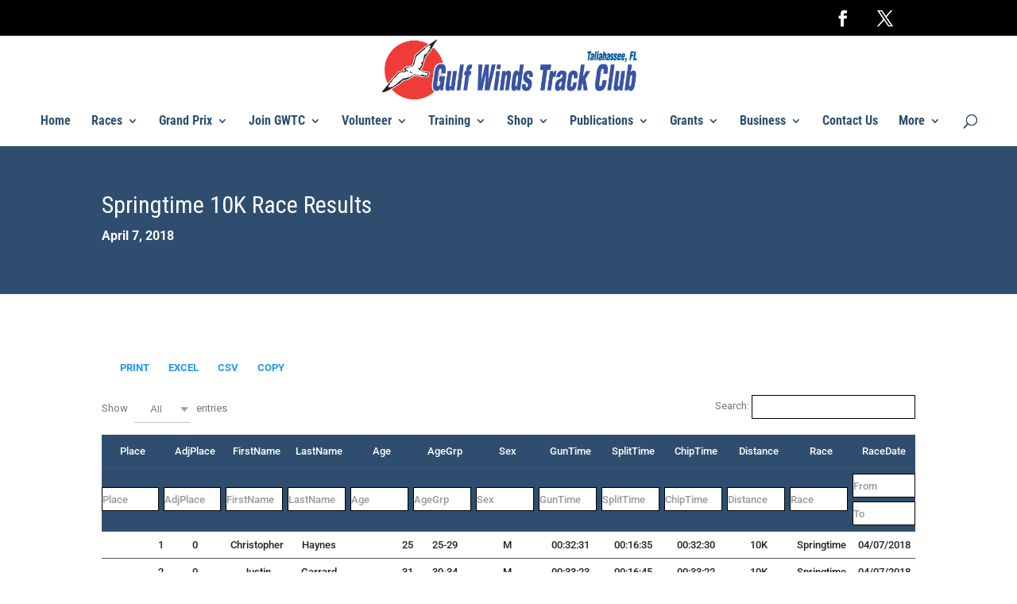

--- FILE ---
content_type: text/html; charset=UTF-8
request_url: https://www.gulfwinds.org/wp-admin/admin-ajax.php?action=get_wdtable&table_id=39&wdt_var1=2018&wdt_var2=Springtime&wdt_var3=10K
body_size: 17452
content:
{"draw":1,"recordsTotal":"480145","recordsFiltered":"776","data":[["1","0","Christopher","Haynes","25","25-29","M","00:32:31","00:16:35","00:32:30","10K","Springtime","04\/07\/2018"],["2","0","Justin","Garrard","31","30-34","M","00:33:23","00:16:45","00:33:22","10K","Springtime","04\/07\/2018"],["3","0","Charlie","Johnson","38","35-39","M","00:35:20","00:17:21","00:35:20","10K","Springtime","04\/07\/2018"],["4","0","Jonathan","Burgess","25","25-29","M","00:35:37","00:17:36","00:35:37","10K","Springtime","04\/07\/2018"],["5","0","Ryan","Bausback","19","15-19","M","00:37:33","00:18:30","00:37:33","10K","Springtime","04\/07\/2018"],["6","0","Ryan","Truchelut","32","30-34","M","00:37:58","00:19:16","00:37:58","10K","Springtime","04\/07\/2018"],["7","0","Chris","O'Kelley","24","20-24","M","00:38:17","00:18:19","00:38:17","10K","Springtime","04\/07\/2018"],["8","0","Brad","Busboom","30","30-34","M","00:38:32","00:19:05","00:38:32","10K","Springtime","04\/07\/2018"],["9","0","Jim","Halley","38","35-39","M","00:38:38","00:19:16","00:38:38","10K","Springtime","04\/07\/2018"],["10","0","Trevor","Sununu","22","20-24","M","00:38:40","00:19:03","00:38:40","10K","Springtime","04\/07\/2018"],["11","0","Mickey","Moore","48","45-49","M","00:38:41","00:19:16","00:38:41","10K","Springtime","04\/07\/2018"],["12","0","Tony","Guillen","49","45-49","M","00:38:48","00:19:01","00:38:48","10K","Springtime","04\/07\/2018"],["13","0","Kurt","Dietrich","26","25-29","M","00:38:56","00:19:29","00:38:55","10K","Springtime","04\/07\/2018"],["14","0","Katie","Sherron","36","35-39","F","00:38:57","00:19:29","00:38:57","10K","Springtime","04\/07\/2018"],["15","0","Ann","Centner","26","25-29","F","00:38:59","00:19:29","00:38:59","10K","Springtime","04\/07\/2018"],["16","0","Hong-Guo","Yu","49","45-49","M","00:39:02","00:19:30","00:39:00","10K","Springtime","04\/07\/2018"],["17","0","Bobby","Duggleby","27","25-29","M","00:39:16","00:19:12","00:39:16","10K","Springtime","04\/07\/2018"],["18","0","Paul","Guyas","40","40-44","M","00:39:19","00:19:50","00:39:16","10K","Springtime","04\/07\/2018"],["19","0","Sheryl","Rosen","33","30-34","F","00:39:20","00:20:02","00:39:20","10K","Springtime","04\/07\/2018"],["20","0","Don","Smith","38","35-39","M","00:39:32","00:19:51","00:39:31","10K","Springtime","04\/07\/2018"],["21","0","Elvis","Maradzike","31","30-34","M","00:39:45","00:19:49","00:39:44","10K","Springtime","04\/07\/2018"],["22","0","Eric","Houge","37","35-39","M","00:39:45","00:19:22","00:39:44","10K","Springtime","04\/07\/2018"],["23","0","Jack","McDermott","49","45-49","M","00:39:54","00:20:16","00:39:53","10K","Springtime","04\/07\/2018"],["24","0","Thomas","Parker","35","35-39","M","00:40:02","00:20:19","00:39:59","10K","Springtime","04\/07\/2018"],["25","0","John","Bikowitz","32","30-34","M","00:40:13","00:19:47","00:40:13","10K","Springtime","04\/07\/2018"],["26","0","Nick","Loffer","34","30-34","M","00:40:44","00:19:50","00:40:43","10K","Springtime","04\/07\/2018"],["27","0","Geb","Kiros","51","50-54","M","00:40:48","00:20:03","00:40:47","10K","Springtime","04\/07\/2018"],["28","0","Sean","Hudson","47","45-49","M","00:41:13","00:20:16","00:41:09","10K","Springtime","04\/07\/2018"],["29","0","Philip","Sura","48","45-49","M","00:41:38","00:20:32","00:41:38","10K","Springtime","04\/07\/2018"],["30","0","Duane","Evans","50","50-54","M","00:41:41","00:20:41","00:41:40","10K","Springtime","04\/07\/2018"],["31","0","Lauren","Poulos","32","30-34","F","00:42:02","00:20:35","00:42:01","10K","Springtime","04\/07\/2018"],["32","0","Evan","Timothy","32","30-34","M","00:42:23","00:20:37","00:42:21","10K","Springtime","04\/07\/2018"],["33","0","Joel","Piotrowski","48","45-49","M","00:42:56","00:21:18","00:42:53","10K","Springtime","04\/07\/2018"],["34","0","Meg","Ogle","27","25-29","F","00:42:58","00:22:09","00:42:07","10K","Springtime","04\/07\/2018"],["35","0","Derek","Dunlop","27","25-29","M","00:42:58","00:21:38","00:42:39","10K","Springtime","04\/07\/2018"],["36","0","Steven","Wilson","36","35-39","M","00:43:21","00:20:07","00:43:19","10K","Springtime","04\/07\/2018"],["37","0","Zachary","Grossman","40","40-44","M","00:43:29","00:21:15","00:43:26","10K","Springtime","04\/07\/2018"],["38","0","Laryn","Flikkema","42","40-44","M","00:43:38","00:21:20","00:43:36","10K","Springtime","04\/07\/2018"],["39","0","Alyssa","Terry","24","20-24","F","00:43:41","00:22:03","00:43:39","10K","Springtime","04\/07\/2018"],["40","0","Jamila","Allen","28","25-29","F","00:43:48","00:22:06","00:43:48","10K","Springtime","04\/07\/2018"],["41","0","Koji","Ueno","47","45-49","M","00:43:54","00:22:01","00:43:39","10K","Springtime","04\/07\/2018"],["42","0","Tim","Unger","58","55-59","M","00:44:08","00:21:34","00:44:06","10K","Springtime","04\/07\/2018"],["43","0","Brian","Corbin","50","50-54","M","00:44:25","00:21:31","00:44:25","10K","Springtime","04\/07\/2018"],["44","0","Erika","Hango","28","25-29","F","00:44:26","00:22:25","00:44:22","10K","Springtime","04\/07\/2018"],["45","0","David","Struhs","29","25-29","M","00:44:28","00:22:08","00:44:17","10K","Springtime","04\/07\/2018"],["46","0","Larry","Harris","49","45-49","M","00:44:41","00:22:39","00:44:36","10K","Springtime","04\/07\/2018"],["47","0","Christopher","Stanley","40","40-44","M","00:44:57","00:21:40","00:44:54","10K","Springtime","04\/07\/2018"],["48","0","Chuck","Lang","52","50-54","M","00:44:59","00:22:25","00:44:54","10K","Springtime","04\/07\/2018"],["49","0","Matt","Ducnan","32","30-34","M","00:45:08","00:23:01","00:44:51","10K","Springtime","04\/07\/2018"],["50","0","Ryan","Baumbach","38","35-39","M","00:45:18","00:22:26","00:45:18","10K","Springtime","04\/07\/2018"],["51","0","Claire","Igoe","22","20-24","F","00:45:20","00:22:11","00:45:12","10K","Springtime","04\/07\/2018"],["52","0","Kristen","Palmer","40","40-44","F","00:45:25","00:22:55","00:45:21","10K","Springtime","04\/07\/2018"],["53","0","Mike","Boll","54","50-54","M","00:45:40","00:22:20","00:45:40","10K","Springtime","04\/07\/2018"],["54","0","Justin","Williams","40","40-44","M","00:45:46","00:22:46","00:45:36","10K","Springtime","04\/07\/2018"],["55","0","Trey","Edwards","25","25-29","M","00:45:50","00:23:22","00:45:50","10K","Springtime","04\/07\/2018"],["56","0","Camilo","Ordonez","39","35-39","M","00:45:57","00:22:51","00:45:54","10K","Springtime","04\/07\/2018"],["57","0","Fanxiu","Zhu","49","45-49","M","00:46:04","00:23:08","00:45:50","10K","Springtime","04\/07\/2018"],["58","0","Jillian","Heddaeus","35","35-39","F","00:46:10","00:22:26","00:46:08","10K","Springtime","04\/07\/2018"],["59","0","Felton","Wright","60","60-64","M","00:46:19","00:22:52","00:46:15","10K","Springtime","04\/07\/2018"],["60","0","Brittney","Barnes","30","30-34","F","00:46:25","00:21:56","00:46:25","10K","Springtime","04\/07\/2018"],["61","0","Frank","Price","39","35-39","M","00:46:31","00:22:34","00:46:14","10K","Springtime","04\/07\/2018"],["62","0","Michael","Cipriano","60","60-64","M","00:46:40","00:23:51","00:46:36","10K","Springtime","04\/07\/2018"],["63","0","Stacy","Biggart","40","40-44","F","00:46:43","00:23:10","00:46:43","10K","Springtime","04\/07\/2018"],["64","0","Taylor","Mogavero","19","15-19","F","00:46:45","00:23:54","00:45:41","10K","Springtime","04\/07\/2018"],["65","0","William","Mrazek","33","30-34","M","00:46:45","00:25:01","00:46:27","10K","Springtime","04\/07\/2018"],["66","0","Jeff","Nielsen","60","60-64","M","00:46:46","00:25:01","00:46:30","10K","Springtime","04\/07\/2018"],["67","0","Jerry","McDaniel","64","60-64","M","00:46:55","00:23:12","00:46:52","10K","Springtime","04\/07\/2018"],["68","0","Monica","Toth","29","25-29","F","00:46:58","00:23:20","00:46:52","10K","Springtime","04\/07\/2018"],["69","0","Clint","Beam","32","30-34","M","00:47:11","00:23:12","00:47:09","10K","Springtime","04\/07\/2018"],["70","0","Kenya","Rich","45","45-49","F","00:47:14","00:24:13","00:47:03","10K","Springtime","04\/07\/2018"],["71","0","Lauren","Aronson","21","20-24","F","00:47:24","00:24:17","00:46:19","10K","Springtime","04\/07\/2018"],["72","0","Juan","Ordonez","44","40-44","M","00:47:25","00:23:24","00:47:22","10K","Springtime","04\/07\/2018"],["73","0","David","Knauf","53","50-54","M","00:47:30","00:24:46","00:47:17","10K","Springtime","04\/07\/2018"],["74","0","Emma","Spencer","37","35-39","F","00:47:34","00:23:20","00:47:28","10K","Springtime","04\/07\/2018"],["75","0","Dan","Manausa","48","45-49","M","00:47:35","00:22:57","00:47:33","10K","Springtime","04\/07\/2018"],["76","0","Jenny","Early","34","30-34","F","00:47:38","00:23:14","00:47:26","10K","Springtime","04\/07\/2018"],["77","0","Dominic","Milner","37","35-39","M","00:47:53","00:24:16","00:47:15","10K","Springtime","04\/07\/2018"],["78","0","Mark","Tombrink","30","30-34","M","00:47:56","00:23:46","00:47:56","10K","Springtime","04\/07\/2018"],["79","0","Nancy","Proctor","57","55-59","F","00:47:57","00:23:29","00:47:54","10K","Springtime","04\/07\/2018"],["80","0","Kevin","Malfa","34","30-34","M","00:47:57","00:23:35","00:47:47","10K","Springtime","04\/07\/2018"],["81","0","Danielle","De Greef","22","20-24","F","00:47:58","00:23:57","00:47:58","10K","Springtime","04\/07\/2018"],["82","0","Angela","Dempsey","49","45-49","F","00:48:00","00:23:34","00:47:58","10K","Springtime","04\/07\/2018"],["83","0","Matthew","Trager","37","35-39","M","00:48:02","00:22:35","00:48:00","10K","Springtime","04\/07\/2018"],["84","0","Nikky","Manausa","36","35-39","F","00:48:04","00:24:14","00:47:54","10K","Springtime","04\/07\/2018"],["85","0","Jason","Ishley","32","30-34","M","00:48:10","00:24:01","00:47:26","10K","Springtime","04\/07\/2018"],["86","0","Robert","Wigen","52","50-54","M","00:48:20","00:24:12","00:48:17","10K","Springtime","04\/07\/2018"],["87","0","Matt","Hohmeister","37","35-39","M","00:48:28","00:24:04","00:48:28","10K","Springtime","04\/07\/2018"],["88","0","Kyle","Shaw","37","35-39","M","00:48:29","00:23:09","00:48:27","10K","Springtime","04\/07\/2018"],["89","0","Nazarae","Holcombe","28","25-29","F","00:48:32","00:23:42","00:48:24","10K","Springtime","04\/07\/2018"],["90","0","Alfredo","Menendez","24","20-24","M","00:48:33","00:23:53","00:48:22","10K","Springtime","04\/07\/2018"],["91","0","Ruffian","Tyner","42","40-44","F","00:48:34","00:23:50","00:48:28","10K","Springtime","04\/07\/2018"],["92","0","Michelle","Claycomb","31","30-34","F","00:48:42","00:23:48","00:48:42","10K","Springtime","04\/07\/2018"],["93","0","Michelle","Hadden","29","25-29","F","00:48:49","00:24:45","00:48:31","10K","Springtime","04\/07\/2018"],["94","0","Craig","Bruner","62","60-64","M","00:48:54","00:24:06","00:48:44","10K","Springtime","04\/07\/2018"],["95","0","Timothy","Fraser","40","40-44","M","00:48:56","00:24:32","00:48:51","10K","Springtime","04\/07\/2018"],["96","0","Taylor","Van Winkle","27","25-29","M","00:48:57","00:24:41","00:48:24","10K","Springtime","04\/07\/2018"],["97","0","Emily","Kaiser","25","25-29","F","00:49:06","00:24:02","00:48:40","10K","Springtime","04\/07\/2018"],["98","0","Cruz","Pozo","11","10-14","M","00:49:08","00:24:00","00:49:04","10K","Springtime","04\/07\/2018"],["99","0","Ed","Dekloet","50","50-54","M","00:49:13","00:24:46","00:48:45","10K","Springtime","04\/07\/2018"],["100","0","Brian","Black","39","35-39","M","00:49:17","00:23:59","00:49:06","10K","Springtime","04\/07\/2018"],["101","0","Ron","Christen","72","70-99","M","00:49:17","00:24:15","00:49:08","10K","Springtime","04\/07\/2018"],["102","0","Wesley","Gentry","40","40-44","M","00:49:21","00:25:03","00:48:04","10K","Springtime","04\/07\/2018"],["103","0","Jeff","Kuperberg","57","55-59","M","00:49:23","00:24:40","00:49:16","10K","Springtime","04\/07\/2018"],["104","0","Ariel","Urban","27","25-29","F","00:49:23","00:23:53","00:48:57","10K","Springtime","04\/07\/2018"],["105","0","Nancy","Johnson","44","40-44","F","00:49:31","00:25:02","00:49:05","10K","Springtime","04\/07\/2018"],["106","0","Nancy","Moody","33","30-34","F","00:49:33","00:23:56","00:49:25","10K","Springtime","04\/07\/2018"],["107","0","Donica","Williams","38","35-39","F","00:49:37","00:23:59","00:49:29","10K","Springtime","04\/07\/2018"],["108","0","Greg","Perry","45","45-49","M","00:49:38","00:24:13","00:49:25","10K","Springtime","04\/07\/2018"],["109","0","Srinivas","Pinnamaneni","45","45-49","M","00:49:40","00:24:56","00:49:27","10K","Springtime","04\/07\/2018"],["110","0","William","Carter","53","50-54","M","00:49:46","00:25:15","00:49:46","10K","Springtime","04\/07\/2018"],["111","0","Eric","Schab","28","25-29","M","00:49:46","00:25:05","00:49:38","10K","Springtime","04\/07\/2018"],["112","0","Thomas Adam","Oliver","38","35-39","M","00:49:53","00:23:55","00:49:48","10K","Springtime","04\/07\/2018"],["113","0","Austin","Fletcher","35","35-39","M","00:49:53","00:24:22","00:49:50","10K","Springtime","04\/07\/2018"],["114","0","Bill","McGuire","70","70-99","M","00:49:57","00:25:23","00:49:56","10K","Springtime","04\/07\/2018"],["115","0","Clement","Allen","53","50-54","M","00:49:58","00:24:58","00:49:48","10K","Springtime","04\/07\/2018"],["116","0","Ronald","Machado","48","45-49","M","00:49:58","00:24:14","00:49:53","10K","Springtime","04\/07\/2018"],["117","0","Andres","Paz Vicca","20","20-24","M","00:50:00","00:24:52","00:49:57","10K","Springtime","04\/07\/2018"],["118","0","Jason","Wright","45","45-49","M","00:50:00","00:23:50","00:49:56","10K","Springtime","04\/07\/2018"],["119","0","Emily","Hill","20","20-24","F","00:50:02","00:24:47","00:48:57","10K","Springtime","04\/07\/2018"],["120","0","Daniel","Hipes","52","50-54","M","00:50:05","00:25:00","00:49:49","10K","Springtime","04\/07\/2018"],["121","0","Peniel","Scantlebury","28","25-29","M","00:50:07","00:25:31","00:49:43","10K","Springtime","04\/07\/2018"],["122","0","Jordana","Kimelman","21","20-24","F","00:50:08","00:24:45","00:50:04","10K","Springtime","04\/07\/2018"],["123","0","Nancy","Stedman","56","55-59","F","00:50:13","00:25:11","00:49:58","10K","Springtime","04\/07\/2018"],["124","0","Sherri","Wise","36","35-39","F","00:50:13","00:25:13","00:49:59","10K","Springtime","04\/07\/2018"],["125","0","Laura","Reina","53","50-54","F","00:50:17","00:25:04","00:50:01","10K","Springtime","04\/07\/2018"],["126","0","Sara","Roxin","21","20-24","F","00:50:18","00:25:16","00:50:14","10K","Springtime","04\/07\/2018"],["127","0","Gracie","Holden","28","25-29","F","00:50:18","00:24:47","00:50:11","10K","Springtime","04\/07\/2018"],["128","0","David","Anderson","67","65-69","M","00:50:29","00:25:41","00:50:29","10K","Springtime","04\/07\/2018"],["129","0","Gary","Griffin","68","65-69","M","00:50:30","00:25:41","00:50:22","10K","Springtime","04\/07\/2018"],["130","0","Adam","Kent","42","40-44","M","00:50:33","00:24:38","00:50:27","10K","Springtime","04\/07\/2018"],["131","0","Joe","Vega","64","60-64","M","00:50:37","00:25:32","00:50:25","10K","Springtime","04\/07\/2018"],["132","0","Tim","Bottcher","56","55-59","M","00:50:40","00:25:30","00:50:40","10K","Springtime","04\/07\/2018"],["133","0","Josh","Keown","31","30-34","M","00:50:47","00:25:16","00:50:29","10K","Springtime","04\/07\/2018"],["134","0","Birgit","Maier-Katkin","55","55-59","F","00:50:49","00:26:35","00:50:38","10K","Springtime","04\/07\/2018"],["135","0","Christopher","Turner","36","35-39","M","00:50:52","00:25:27","00:50:43","10K","Springtime","04\/07\/2018"],["136","0","David","Braswell","46","45-49","M","00:50:55","00:26:17","00:50:19","10K","Springtime","04\/07\/2018"],["137","0","Joseph","Sollohub","47","45-49","M","00:50:56","00:24:57","00:50:51","10K","Springtime","04\/07\/2018"],["138","0","Greg","Wint","53","50-54","M","00:51:04","00:27:12","00:50:42","10K","Springtime","04\/07\/2018"],["139","0","Katasha","Cornwell","41","40-44","F","00:51:11","00:25:22","00:51:11","10K","Springtime","04\/07\/2018"],["140","0","Mary Jane","Hayden","38","35-39","F","00:51:11","00:25:23","00:50:23","10K","Springtime","04\/07\/2018"],["141","0","Darren","Whiddon","46","45-49","M","00:51:14","00:25:39","00:51:08","10K","Springtime","04\/07\/2018"],["142","0","Hannah","Norcini","26","25-29","F","00:51:16","00:26:12","00:50:56","10K","Springtime","04\/07\/2018"],["143","0","McKinley","Lewis","25","25-29","M","00:51:19","00:25:14","00:50:49","10K","Springtime","04\/07\/2018"],["144","0","Michael","LaBossiere","51","50-54","M","00:51:21","00:25:14","00:51:16","10K","Springtime","04\/07\/2018"],["145","0","Martha","Guyas","33","30-34","F","00:51:23","00:25:33","00:51:16","10K","Springtime","04\/07\/2018"],["146","0","Ellen","Szostak","19","15-19","F","00:51:29","00:27:24","00:51:16","10K","Springtime","04\/07\/2018"],["147","0","Seth","Kerr","29","25-29","M","00:51:30","00:26:07","00:51:28","10K","Springtime","04\/07\/2018"],["148","0","Kristi","McPherson","20","20-24","F","00:51:33","00:27:24","00:51:18","10K","Springtime","04\/07\/2018"],["149","0","Ben","Betts","48","45-49","M","00:51:36","00:25:11","00:51:36","10K","Springtime","04\/07\/2018"],["150","0","Ludmila","De Faria","49","45-49","F","00:51:37","00:25:50","00:51:37","10K","Springtime","04\/07\/2018"],["151","0","Matthew","Kirschner","30","30-34","M","00:51:38","00:25:15","00:50:46","10K","Springtime","04\/07\/2018"],["152","0","Mark","Jeter","52","50-54","M","00:51:47","00:26:06","00:51:42","10K","Springtime","04\/07\/2018"],["153","0","Sarah","Dugas","39","35-39","F","00:51:50","00:25:25","00:51:32","10K","Springtime","04\/07\/2018"],["154","0","John","Knowles","33","30-34","M","00:51:50","00:26:43","00:50:33","10K","Springtime","04\/07\/2018"],["155","0","Darcy","Brinkmann","37","35-39","F","00:51:51","00:26:00","00:51:51","10K","Springtime","04\/07\/2018"],["156","0","Lauren","Angnardo","23","20-24","F","00:51:52","00:26:26","00:51:52","10K","Springtime","04\/07\/2018"],["157","0","Jon","Hughes","60","60-64","M","00:51:55","00:26:56","00:51:55","10K","Springtime","04\/07\/2018"],["158","0","Kim","Likens","49","45-49","F","00:51:55","00:25:33","00:51:39","10K","Springtime","04\/07\/2018"],["159","0","Daniel","Ashton","42","40-44","M","00:51:56","00:25:24","00:51:47","10K","Springtime","04\/07\/2018"],["160","0","David","Wagner","34","30-34","M","00:52:05","00:26:12","00:51:44","10K","Springtime","04\/07\/2018"],["161","0","Joshua","Kuch","33","30-34","M","00:52:15","00:27:16","00:51:16","10K","Springtime","04\/07\/2018"],["162","0","Sarah","Miller","20","20-24","F","00:52:18","00:27:24","00:52:05","10K","Springtime","04\/07\/2018"],["163","0","Heather","Reiss","19","15-19","F","00:52:22","00:27:24","00:52:07","10K","Springtime","04\/07\/2018"],["164","0","Kate","King","25","25-29","F","00:52:23","00:26:19","00:52:13","10K","Springtime","04\/07\/2018"],["165","0","Carla","McDonald","39","35-39","F","00:52:25","00:26:29","00:52:06","10K","Springtime","04\/07\/2018"],["166","0","Melissa","Hooke","39","35-39","F","00:52:42","00:26:00","00:52:28","10K","Springtime","04\/07\/2018"],["167","0","Myron","Herring","59","55-59","M","00:52:42","00:25:59","00:52:33","10K","Springtime","04\/07\/2018"],["168","0","David","Disalvo","50","50-54","M","00:52:45","00:25:36","00:52:39","10K","Springtime","04\/07\/2018"],["169","0","Nikki","Wheeler","27","25-29","F","00:52:47","00:26:14","00:52:36","10K","Springtime","04\/07\/2018"],["170","0","Samantha","Fillmore","42","40-44","F","00:52:53","00:26:23","00:52:37","10K","Springtime","04\/07\/2018"],["171","0","Jon","Getz","39","35-39","M","00:52:56","00:26:14","00:52:32","10K","Springtime","04\/07\/2018"],["172","0","James","Biggart","50","50-54","M","00:52:58","00:25:47","00:52:58","10K","Springtime","04\/07\/2018"],["173","0","Renaldas","Smidtas","54","50-54","M","00:53:02","00:27:30","00:52:23","10K","Springtime","04\/07\/2018"],["174","0","Shelby","Augustyniak","41","40-44","F","00:53:05","00:26:34","00:53:05","10K","Springtime","04\/07\/2018"],["175","0","Vaishali","Desai","31","30-34","F","00:53:11","00:26:53","00:53:05","10K","Springtime","04\/07\/2018"],["176","0","Lori","Richardson","31","30-34","F","00:53:12","00:27:42","00:52:42","10K","Springtime","04\/07\/2018"],["177","0","Anan","Dower","26","25-29","F","00:53:17","00:26:27","00:52:54","10K","Springtime","04\/07\/2018"],["178","0","Frank","McDaniel","29","25-29","M","00:53:18","00:27:55","00:52:34","10K","Springtime","04\/07\/2018"],["179","0","Becky","Leckinger","54","50-54","F","00:53:19","00:26:32","00:53:09","10K","Springtime","04\/07\/2018"],["180","0","Kristen","Knapp","47","45-49","F","00:53:19","00:26:39","00:53:00","10K","Springtime","04\/07\/2018"],["181","0","David","Phillips","60","60-64","M","00:53:27","00:27:45","00:53:13","10K","Springtime","04\/07\/2018"],["182","0","Rob","Cooper","40","40-44","M","00:53:29","00:27:23","00:53:29","10K","Springtime","04\/07\/2018"],["183","0","Marie","Dennis","43","40-44","F","00:53:30","00:26:16","00:53:24","10K","Springtime","04\/07\/2018"],["184","0","Melissa","Cooper","40","40-44","F","00:53:31","00:26:40","00:53:31","10K","Springtime","04\/07\/2018"],["185","0","David","Yon","62","60-64","M","00:53:37","00:28:12","00:52:59","10K","Springtime","04\/07\/2018"],["186","0","Worth","Corn","36","35-39","M","00:53:46","00:27:29","00:53:46","10K","Springtime","04\/07\/2018"],["187","0","Morgan","Johanson","29","25-29","F","00:53:46","00:27:20","00:53:33","10K","Springtime","04\/07\/2018"],["188","0","James","Wright","38","35-39","M","00:53:50","00:25:40","00:53:47","10K","Springtime","04\/07\/2018"],["189","0","Tim","Wingate","53","50-54","M","00:53:59","00:27:12","00:53:38","10K","Springtime","04\/07\/2018"],["190","0","Alex","Bowman","17","15-19","M","00:54:01","00:25:43","00:53:35","10K","Springtime","04\/07\/2018"],["191","0","Justin","Unger","29","25-29","M","00:54:01","00:25:53","00:53:59","10K","Springtime","04\/07\/2018"],["192","0","April","Bentley","44","40-44","F","00:54:06","00:26:48","00:54:06","10K","Springtime","04\/07\/2018"],["193","0","Marty","Swanbrow-Becker","49","45-49","M","00:54:13","00:27:32","00:53:48","10K","Springtime","04\/07\/2018"],["194","0","Ami","Wheeler","44","40-44","F","00:54:14","00:26:40","00:54:05","10K","Springtime","04\/07\/2018"],["195","0","Michael","McDougall","28","25-29","M","00:54:15","00:26:19","00:54:08","10K","Springtime","04\/07\/2018"],["196","0","Allie","Clayton","23","20-24","F","00:54:20","00:27:27","00:54:20","10K","Springtime","04\/07\/2018"],["197","0","Kevin","Gonzalez","26","25-29","M","00:54:21","00:27:10","00:53:49","10K","Springtime","04\/07\/2018"],["198","0","Deirdre","McCarthy","38","35-39","F","00:54:22","00:28:14","00:53:55","10K","Springtime","04\/07\/2018"],["199","0","Christopher","Guarraia","44","40-44","M","00:54:22","00:27:46","00:53:48","10K","Springtime","04\/07\/2018"],["200","0","Lindsay","Taylor","29","25-29","F","00:54:25","00:27:45","00:54:07","10K","Springtime","04\/07\/2018"],["201","0","Camilla","Schaefer","46","45-49","F","00:54:26","00:27:41","00:53:49","10K","Springtime","04\/07\/2018"],["202","0","Belinda","Wharton","57","55-59","F","00:54:26","00:27:51","00:54:07","10K","Springtime","04\/07\/2018"],["203","0","Lourena","Maxwell","43","40-44","F","00:54:27","00:27:41","00:53:50","10K","Springtime","04\/07\/2018"],["204","0","Lauren","Gale","24","20-24","F","00:54:37","00:26:45","00:54:19","10K","Springtime","04\/07\/2018"],["205","0","Ryan","Coker","27","25-29","M","00:54:39","00:27:02","00:54:39","10K","Springtime","04\/07\/2018"],["206","0","Brice","Barnes","36","35-39","F","00:54:40","00:26:41","00:54:40","10K","Springtime","04\/07\/2018"],["207","0","Hannah","Cooperman","19","15-19","F","00:54:47","00:27:11","00:54:47","10K","Springtime","04\/07\/2018"],["208","0","Juliet","Schreiber","19","15-19","F","00:54:48","00:27:11","00:54:33","10K","Springtime","04\/07\/2018"],["209","0","Jim","Phillipa","52","50-54","M","00:54:48","00:28:33","00:53:45","10K","Springtime","04\/07\/2018"],["210","0","Roger","Luca","63","60-64","M","00:54:56","00:26:53","00:54:34","10K","Springtime","04\/07\/2018"],["211","0","Julio","Serrant","64","60-64","M","00:54:58","00:26:38","00:54:54","10K","Springtime","04\/07\/2018"],["212","0","Ben","Ralys","38","35-39","M","00:55:00","00:27:28","00:54:33","10K","Springtime","04\/07\/2018"],["213","0","Krista","Killius","55","55-59","F","00:55:03","00:26:54","00:54:47","10K","Springtime","04\/07\/2018"],["214","0","Michael","Barrett","30","30-34","M","00:55:10","00:28:56","00:55:10","10K","Springtime","04\/07\/2018"],["215","0","Patrick","Kennell","58","55-59","M","00:55:11","00:29:49","00:54:50","10K","Springtime","04\/07\/2018"],["216","0","Michael","Gibson","49","45-49","M","00:55:14","00:27:44","00:54:46","10K","Springtime","04\/07\/2018"],["217","0","Karima","Anderson","31","30-34","F","00:55:15","00:28:23","00:55:15","10K","Springtime","04\/07\/2018"],["218","0","Lukas","Smidtas","17","15-19","M","00:55:17","00:27:17","00:54:36","10K","Springtime","04\/07\/2018"],["219","0","Emily","Eckels","45","45-49","F","00:55:18","00:27:17","00:55:13","10K","Springtime","04\/07\/2018"],["220","0","Jami Lynn","Cook","26","25-29","F","00:55:18","00:28:22","00:55:18","10K","Springtime","04\/07\/2018"],["221","0","Lance","Cooley","54","50-54","M","00:55:19","00:27:53","00:55:19","10K","Springtime","04\/07\/2018"],["222","0","Bethanie","Telesz","31","30-34","F","00:55:20","00:28:10","00:55:02","10K","Springtime","04\/07\/2018"],["223","0","Megan","Borkowski","27","25-29","F","00:55:21","00:28:17","00:54:04","10K","Springtime","04\/07\/2018"],["224","0","Jim","Tully","71","70-99","M","00:55:22","00:27:09","00:55:20","10K","Springtime","04\/07\/2018"],["225","0","William","Reilova","28","25-29","M","00:55:28","00:27:45","00:55:03","10K","Springtime","04\/07\/2018"],["226","0","Tommy","Kristian","38","35-39","M","00:55:29","00:25:26","00:55:24","10K","Springtime","04\/07\/2018"],["227","0","Tiffany","Nunnally","39","35-39","F","00:55:30","00:27:46","00:55:01","10K","Springtime","04\/07\/2018"],["228","0","Kaitlyn","Kristian","11","10-14","F","00:55:33","00:25:26","00:55:28","10K","Springtime","04\/07\/2018"],["229","0","John","Hamman","36","35-39","M","00:55:34","00:26:27","00:55:00","10K","Springtime","04\/07\/2018"],["230","0","Wenkai","Zheng","24","20-24","M","00:55:36","00:26:18","00:55:11","10K","Springtime","04\/07\/2018"],["231","0","John Marc","Tomlinson","40","40-44","M","00:55:39","00:27:18","00:55:05","10K","Springtime","04\/07\/2018"],["232","0","Ben","Hall","41","40-44","M","00:55:40","00:27:19","00:55:04","10K","Springtime","04\/07\/2018"],["233","0","Myranda","Casterline","28","25-29","F","00:55:50","00:27:22","00:54:28","10K","Springtime","04\/07\/2018"],["234","0","Betsy","Miller","40","40-44","F","00:55:51","00:27:44","00:55:35","10K","Springtime","04\/07\/2018"],["235","0","Tom","Lorino","53","50-54","M","00:55:51","00:29:07","00:55:00","10K","Springtime","04\/07\/2018"],["236","0","Michael","Magnuson","48","45-49","M","00:55:55","00:27:59","00:54:57","10K","Springtime","04\/07\/2018"],["237","0","Emily","Kitchens","36","35-39","F","00:55:56","00:27:31","00:55:12","10K","Springtime","04\/07\/2018"],["238","0","Nick","Nichols","74","70-99","M","00:55:56","00:27:55","00:55:43","10K","Springtime","04\/07\/2018"],["239","0","Wendy","Rude","43","40-44","F","00:55:57","00:27:44","00:55:50","10K","Springtime","04\/07\/2018"],["240","0","Dakota","Owings","24","20-24","F","00:55:58","00:28:25","00:55:25","10K","Springtime","04\/07\/2018"],["241","0","Carrie","Smith","42","40-44","F","00:56:04","00:27:33","00:55:59","10K","Springtime","04\/07\/2018"],["242","0","Juli","deGrummond","48","45-49","F","00:56:05","00:28:03","00:55:47","10K","Springtime","04\/07\/2018"],["243","0","Jennie","Merchant","26","25-29","F","00:56:12","00:28:07","00:55:40","10K","Springtime","04\/07\/2018"],["244","0","Adrienne","Johnston","33","30-34","F","00:56:20","00:27:11","00:56:14","10K","Springtime","04\/07\/2018"],["245","0","Sonya","Dudley","49","45-49","F","00:56:21","00:28:32","00:55:37","10K","Springtime","04\/07\/2018"],["246","0","Patricia","Roberson","46","45-49","F","00:56:22","00:28:22","00:56:10","10K","Springtime","04\/07\/2018"],["247","0","Emily","Webster","38","35-39","F","00:56:28","00:27:44","00:56:21","10K","Springtime","04\/07\/2018"],["248","0","Elijah","Ingram","22","20-24","M","00:56:36","00:26:49","00:56:35","10K","Springtime","04\/07\/2018"],["249","0","Hosea","Horneman","35","35-39","M","00:56:38","00:29:06","00:55:38","10K","Springtime","04\/07\/2018"],["250","0","Jessica","Grace","37","35-39","F","00:56:39","00:28:03","00:56:26","10K","Springtime","04\/07\/2018"],["251","0","Kristina","Lamb","31","30-34","F","00:56:43","00:28:32","00:56:26","10K","Springtime","04\/07\/2018"],["252","0","Jhenai","Chandler","30","30-34","F","00:56:43","00:27:45","00:56:43","10K","Springtime","04\/07\/2018"],["253","0","Laura","Hansen","33","30-34","F","00:56:48","00:27:36","00:56:15","10K","Springtime","04\/07\/2018"],["254","0","Steven","Sheward","28","25-29","M","00:56:49","00:27:36","00:56:15","10K","Springtime","04\/07\/2018"],["255","0","Lauren","Heitmeyer","39","35-39","F","00:56:51","00:29:07","00:56:34","10K","Springtime","04\/07\/2018"],["256","0","Mark","Zadra","63","60-64","M","00:56:55","00:29:25","00:55:47","10K","Springtime","04\/07\/2018"],["257","0","Casey","Tozzi","37","35-39","F","00:56:57","00:28:27","00:56:38","10K","Springtime","04\/07\/2018"],["258","0","Ben","Brinkley","43","40-44","M","00:57:04","00:27:37","00:57:04","10K","Springtime","04\/07\/2018"],["259","0","David","Cox","60","60-64","M","00:57:08","00:28:53","00:57:08","10K","Springtime","04\/07\/2018"],["260","0","Andrew","Platt","23","20-24","M","00:57:09","00:29:55","00:56:24","10K","Springtime","04\/07\/2018"],["261","0","Jake","Taylor","24","20-24","M","00:57:10","00:28:28","00:56:50","10K","Springtime","04\/07\/2018"],["262","0","Kelly","Whalon","45","45-49","F","00:57:11","00:29:37","00:56:35","10K","Springtime","04\/07\/2018"],["263","0","Kirsten","Kinsley","46","45-49","F","00:57:12","00:28:13","00:56:48","10K","Springtime","04\/07\/2018"],["264","0","Jason","Aldridge","29","25-29","M","00:57:13","00:29:12","00:57:13","10K","Springtime","04\/07\/2018"],["265","0","Shelly","Herman","34","30-34","F","00:57:16","00:28:31","00:56:23","10K","Springtime","04\/07\/2018"],["266","0","Elliott","Grace","36","35-39","M","00:57:18","00:26:57","00:57:05","10K","Springtime","04\/07\/2018"],["267","0","Darren","Robinette","49","45-49","M","00:57:19","00:27:30","00:56:33","10K","Springtime","04\/07\/2018"],["268","0","Genzo","Tanaka","76","70-99","M","00:57:22","00:28:55","00:57:11","10K","Springtime","04\/07\/2018"],["269","0","Thomas","Austin","63","60-64","M","00:57:25","00:28:05","00:57:01","10K","Springtime","04\/07\/2018"],["270","0","Christopher","Antley","52","50-54","M","00:57:27","00:27:46","00:57:27","10K","Springtime","04\/07\/2018"],["271","0","Amy","Folkert","26","25-29","F","00:57:27","00:27:56","00:57:20","10K","Springtime","04\/07\/2018"],["272","0","Allie","Caldwell","27","25-29","F","00:57:28","00:28:22","00:57:21","10K","Springtime","04\/07\/2018"],["273","0","Jay","Silvanima","58","55-59","M","00:57:29","00:29:02","00:56:54","10K","Springtime","04\/07\/2018"],["274","0","Stephanie","Hurt","66","65-69","F","00:57:33","00:28:29","00:57:23","10K","Springtime","04\/07\/2018"],["275","0","Alina","Avalos","23","20-24","F","00:57:38","00:29:51","00:57:38","10K","Springtime","04\/07\/2018"],["276","0","Katie","Stolz","28","25-29","F","00:57:38","00:29:51","00:56:50","10K","Springtime","04\/07\/2018"],["277","0","Mona","Antley","52","50-54","F","00:57:39","00:27:46","00:57:39","10K","Springtime","04\/07\/2018"],["278","0","Jereme","Hausmann","27","25-29","M","00:57:42","00:26:53","00:57:30","10K","Springtime","04\/07\/2018"],["279","0","Paige","Farmer","24","20-24","F","00:57:44","00:29:28","00:57:17","10K","Springtime","04\/07\/2018"],["280","0","Tony","Kronenburg","67","65-69","M","00:57:50","00:28:48","00:57:30","10K","Springtime","04\/07\/2018"],["281","0","Bill","Bowers","60","60-64","M","00:57:56","00:29:04","00:57:26","10K","Springtime","04\/07\/2018"],["282","0","Kara","Crump","22","20-24","F","00:57:59","00:29:07","00:57:19","10K","Springtime","04\/07\/2018"],["283","0","Meredith","Sasso","35","35-39","F","00:58:01","00:29:38","00:57:20","10K","Springtime","04\/07\/2018"],["284","0","Sonja","Rancifer","43","40-44","F","00:58:04","00:28:57","00:57:50","10K","Springtime","04\/07\/2018"],["285","0","Sally","Raines","30","30-34","F","00:58:06","00:28:04","00:57:47","10K","Springtime","04\/07\/2018"],["286","0","Patrick","Schmidt","55","55-59","M","00:58:07","00:29:17","00:56:29","10K","Springtime","04\/07\/2018"],["287","0","Laura","Sellati","38","35-39","F","00:58:07","00:28:31","00:57:39","10K","Springtime","04\/07\/2018"],["288","0","Mark","Schlakman","58","55-59","M","00:58:10","00:29:21","00:56:54","10K","Springtime","04\/07\/2018"],["289","0","Johanna","Petty","39","35-39","F","00:58:12","00:28:43","00:57:44","10K","Springtime","04\/07\/2018"],["290","0","Bobby","Carbonell","35","35-39","M","00:58:15","00:28:15","00:58:15","10K","Springtime","04\/07\/2018"],["291","0","Michael","Stiles","58","55-59","M","00:58:16","00:28:53","00:58:05","10K","Springtime","04\/07\/2018"],["292","0","Ann","Dietrich","28","25-29","F","00:58:17","00:30:33","00:57:24","10K","Springtime","04\/07\/2018"],["293","0","Tec","Thomas","66","65-69","M","00:58:20","00:28:35","00:58:12","10K","Springtime","04\/07\/2018"],["294","0","Jorge","Jordan","40","40-44","M","00:58:23","00:26:49","00:58:21","10K","Springtime","04\/07\/2018"],["295","0","Jonathan","Folkert","32","30-34","M","00:58:25","00:29:42","00:57:27","10K","Springtime","04\/07\/2018"],["296","0","Ed","Cashman","38","35-39","M","00:58:26","00:27:45","00:58:26","10K","Springtime","04\/07\/2018"],["297","0","Ian","Michael","29","25-29","M","00:58:27","00:28:10","00:58:00","10K","Springtime","04\/07\/2018"],["298","0","Carissa","Kerce","34","30-34","F","00:58:32","00:28:32","00:58:20","10K","Springtime","04\/07\/2018"],["299","0","Bruce","Barnard","19","15-19","M","00:58:33","00:29:52","00:58:33","10K","Springtime","04\/07\/2018"],["300","0","Woodrow","Kerce II","51","50-54","M","00:58:33","00:28:32","00:58:20","10K","Springtime","04\/07\/2018"],["301","0","Debbie","Peters","57","55-59","F","00:58:35","00:29:04","00:58:21","10K","Springtime","04\/07\/2018"],["302","0","Sarah Logan","Beasley","26","25-29","F","00:58:35","00:29:12","00:58:17","10K","Springtime","04\/07\/2018"],["303","0","Katy","Gimbel","35","35-39","F","00:58:43","00:28:11","00:58:36","10K","Springtime","04\/07\/2018"],["304","0","Tara","Lynch","34","30-34","F","00:58:43","00:28:54","00:58:21","10K","Springtime","04\/07\/2018"],["305","0","Monte","Stevens","44","40-44","M","00:58:44","00:28:53","00:58:37","10K","Springtime","04\/07\/2018"],["306","0","Pennie","Douglas","37","35-39","F","00:58:52","00:28:54","00:58:38","10K","Springtime","04\/07\/2018"],["307","0","Stacey","Crump","24","20-24","F","00:58:52","00:29:45","00:58:52","10K","Springtime","04\/07\/2018"],["308","0","Zofia","Haack","20","20-24","F","00:58:56","00:28:51","00:57:51","10K","Springtime","04\/07\/2018"],["309","0","Justin","Evans","26","25-29","M","00:58:59","00:28:14","00:58:23","10K","Springtime","04\/07\/2018"],["310","0","Tammy","Poucher","43","40-44","F","00:59:01","00:28:33","00:58:55","10K","Springtime","04\/07\/2018"],["311","0","Brad","Monbarren","32","30-34","M","00:59:02","00:29:03","00:59:02","10K","Springtime","04\/07\/2018"],["312","0","Amit","Jain","36","35-39","M","00:59:05","00:29:35","00:57:52","10K","Springtime","04\/07\/2018"],["313","0","Allison","Carter","40","40-44","F","00:59:07","00:30:28","00:58:17","10K","Springtime","04\/07\/2018"],["314","0","Erin","Lofy","22","20-24","F","00:59:09","00:30:03","00:59:01","10K","Springtime","04\/07\/2018"],["315","0","John","deGrummond","50","50-54","M","00:59:12","00:28:17","00:59:12","10K","Springtime","04\/07\/2018"],["316","0","Chris","Hooper","59","55-59","M","00:59:34","00:29:33","00:58:41","10K","Springtime","04\/07\/2018"],["317","0","Casey","Perkins","32","30-34","M","00:59:36","00:29:39","00:58:37","10K","Springtime","04\/07\/2018"],["318","0","David","Darm","31","30-34","M","00:59:37","00:29:39","00:58:38","10K","Springtime","04\/07\/2018"],["319","0","Dan","Cashin","52","50-54","M","00:59:38","00:29:20","00:59:38","10K","Springtime","04\/07\/2018"],["320","0","Kay","Clement","48","45-49","F","00:59:39","00:30:28","00:59:39","10K","Springtime","04\/07\/2018"],["321","0","Lauren","Will","28","25-29","F","00:59:39","00:30:28","00:58:44","10K","Springtime","04\/07\/2018"],["322","0","Alex","Long","23","20-24","F","00:59:43","00:29:21","00:59:38","10K","Springtime","04\/07\/2018"],["323","0","Holly","Ardolf","27","25-29","F","00:59:43","00:29:48","00:59:43","10K","Springtime","04\/07\/2018"],["324","0","Brendan","Shearman","23","20-24","M","00:59:44","00:29:25","00:59:31","10K","Springtime","04\/07\/2018"],["325","0","Anna","Kegelmeyer","21","20-24","F","00:59:45","00:29:25","00:59:31","10K","Springtime","04\/07\/2018"],["326","0","Sae","Lee","70","70-99","M","00:59:50","00:29:40","00:59:36","10K","Springtime","04\/07\/2018"],["327","0","Lisa","Whitworth","47","45-49","F","00:59:56","00:29:53","00:59:50","10K","Springtime","04\/07\/2018"],["328","0","Susan","Shelton","44","40-44","F","00:59:59","00:29:30","00:59:52","10K","Springtime","04\/07\/2018"],["329","0","Dennis","Smith","52","50-54","M","01:00:03","00:31:28","00:58:47","10K","Springtime","04\/07\/2018"],["330","0","Michelle","Therrien","37","35-39","F","01:00:06","00:29:48","00:59:31","10K","Springtime","04\/07\/2018"],["331","0","Stacey","Getz","35","35-39","F","01:00:10","00:30:21","00:59:47","10K","Springtime","04\/07\/2018"],["332","0","Somashekhar","Khot","41","40-44","M","01:00:13","00:31:17","00:59:28","10K","Springtime","04\/07\/2018"],["333","0","Caitlyn","Rosenberger","30","30-34","F","01:00:14","00:29:22","00:59:08","10K","Springtime","04\/07\/2018"],["334","0","Cora","Merritt","26","25-29","F","01:00:16","00:31:12","00:59:07","10K","Springtime","04\/07\/2018"],["335","0","Morris","Davis","61","60-64","M","01:00:19","00:27:39","01:00:19","10K","Springtime","04\/07\/2018"],["336","0","Rachelle","Spinks","31","30-34","F","01:00:24","00:30:49","00:59:20","10K","Springtime","04\/07\/2018"],["337","0","Robert","Dearduff","52","50-54","M","01:00:27","00:29:47","01:00:27","10K","Springtime","04\/07\/2018"],["338","0","Susan","Stephens","59","55-59","F","01:00:28","00:29:29","01:00:08","10K","Springtime","04\/07\/2018"],["339","0","Bradley","Piepenbrink","32","30-34","M","01:00:30","00:32:03","00:58:33","10K","Springtime","04\/07\/2018"],["340","0","Chris","Noble","56","55-59","M","01:00:33","00:31:06","00:59:39","10K","Springtime","04\/07\/2018"],["341","0","Heather","Myers","25","25-29","F","01:00:36","00:30:31","00:59:40","10K","Springtime","04\/07\/2018"],["342","0","Holly","Otoole","41","40-44","F","01:00:37","00:29:10","01:00:30","10K","Springtime","04\/07\/2018"],["343","0","Paul","Shapiro","47","45-49","M","01:00:39","00:34:22","01:00:15","10K","Springtime","04\/07\/2018"],["344","0","Michael","Duckett","27","25-29","M","01:00:41","00:30:11","00:59:38","10K","Springtime","04\/07\/2018"],["345","0","Lauren","McCaskill","27","25-29","F","01:00:41","00:30:11","00:59:38","10K","Springtime","04\/07\/2018"],["346","0","Kyle","Kane","23","20-24","M","01:00:45","00:30:13","00:59:46","10K","Springtime","04\/07\/2018"],["347","0","Chung Kuang","Chen","29","25-29","M","01:00:46","00:31:00","01:00:46","10K","Springtime","04\/07\/2018"],["348","0","Annie","Prescott","33","30-34","F","01:00:51","00:30:39","00:59:55","10K","Springtime","04\/07\/2018"],["349","0","Hillary","Powell","33","30-34","F","01:00:52","00:30:36","01:00:21","10K","Springtime","04\/07\/2018"],["350","0","Martin","Powell","34","30-34","M","01:00:52","00:30:36","01:00:20","10K","Springtime","04\/07\/2018"],["351","0","Gary","Jordan","22","20-24","M","01:00:52","00:29:29","01:00:27","10K","Springtime","04\/07\/2018"],["352","0","Alexis","Grana","22","20-24","F","01:00:53","00:29:42","01:00:29","10K","Springtime","04\/07\/2018"],["353","0","Jason","Connell","32","30-34","M","01:00:53","00:31:18","01:00:53","10K","Springtime","04\/07\/2018"],["354","0","Hannah","Kilbride","20","20-24","F","01:00:54","00:31:44","01:00:15","10K","Springtime","04\/07\/2018"],["355","0","Annya","Shalun","25","25-29","F","01:00:54","00:30:35","01:00:36","10K","Springtime","04\/07\/2018"],["356","0","Misty","Cox","39","35-39","F","01:00:55","00:31:44","01:00:55","10K","Springtime","04\/07\/2018"],["357","0","Richard","Miller","62","60-64","M","01:00:56","00:29:55","01:00:46","10K","Springtime","04\/07\/2018"],["358","0","Greg","Bargo","35","35-39","M","01:00:57","00:32:17","01:00:57","10K","Springtime","04\/07\/2018"],["359","0","Jessica","Bargo","34","30-34","F","01:00:57","00:32:17","01:00:57","10K","Springtime","04\/07\/2018"],["360","0","Melissa","Ashton","39","35-39","F","01:01:00","00:29:35","01:00:52","10K","Springtime","04\/07\/2018"],["361","0","Amy","Jenkins","44","40-44","F","01:01:04","00:31:33","01:00:51","10K","Springtime","04\/07\/2018"],["362","0","Calyn","Stringer","33","30-34","F","01:01:05","00:30:17","01:00:53","10K","Springtime","04\/07\/2018"],["363","0","Ryan","Sepper","30","30-34","M","01:01:06","00:30:18","01:00:30","10K","Springtime","04\/07\/2018"],["364","0","David","Heller","56","55-59","M","01:01:08","00:28:41","01:00:30","10K","Springtime","04\/07\/2018"],["365","0","Vanessa","Guirey","25","25-29","F","01:01:10","00:34:03","01:00:36","10K","Springtime","04\/07\/2018"],["366","0","Toby","Jordan","21","20-24","M","01:01:12","00:30:57","01:00:47","10K","Springtime","04\/07\/2018"],["367","0","Kenneth","Hightower","27","25-29","M","01:01:14","00:31:08","01:00:25","10K","Springtime","04\/07\/2018"],["368","0","Clay","Roberson","16","15-19","M","01:01:26","00:31:22","01:00:53","10K","Springtime","04\/07\/2018"],["369","0","Matthew","Folkert","60","60-64","M","01:01:31","00:30:46","01:00:28","10K","Springtime","04\/07\/2018"],["370","0","Denise","Howard","40","40-44","F","01:01:39","00:29:41","01:01:22","10K","Springtime","04\/07\/2018"],["371","0","Kendra","Essig","28","25-29","F","01:01:43","00:31:02","01:01:14","10K","Springtime","04\/07\/2018"],["372","0","Lisa","Frank","45","45-49","F","01:01:45","00:31:49","01:00:46","10K","Springtime","04\/07\/2018"],["373","0","Kam","Scott-Okray","42","40-44","F","01:01:45","00:30:02","01:01:36","10K","Springtime","04\/07\/2018"],["374","0","Shannon","Bennett","32","30-34","F","01:01:48","00:30:55","01:01:48","10K","Springtime","04\/07\/2018"],["375","0","Jasmine","Spitler","23","20-24","F","01:01:50","00:31:05","01:01:17","10K","Springtime","04\/07\/2018"],["376","0","Chrissy","Lee","29","25-29","F","01:01:59","00:32:03","01:01:28","10K","Springtime","04\/07\/2018"],["377","0","Virginia","Duggleby","0","","F","01:01:59","00:30:49","01:01:25","10K","Springtime","04\/07\/2018"],["378","0","Katherine","Yaun","38","35-39","F","01:02:01","00:32:00","01:00:45","10K","Springtime","04\/07\/2018"],["379","0","Brittany","Hughes","26","25-29","F","01:02:01","00:30:16","01:01:34","10K","Springtime","04\/07\/2018"],["380","0","Tiffane","Evans","32","30-34","F","01:02:04","00:30:16","01:01:29","10K","Springtime","04\/07\/2018"],["381","0","Emily","Sikes","37","35-39","F","01:02:06","00:30:11","01:01:50","10K","Springtime","04\/07\/2018"],["382","0","Stephanie","Kunkel","38","35-39","F","01:02:09","00:31:21","01:01:20","10K","Springtime","04\/07\/2018"],["383","0","Joy","Caldwell","45","45-49","F","01:02:09","00:31:59","01:02:09","10K","Springtime","04\/07\/2018"],["384","0","Stacy","Lynn","35","35-39","F","01:02:14","00:29:48","01:02:07","10K","Springtime","04\/07\/2018"],["385","0","Paresh","Prajapati","34","30-34","M","01:02:15","00:30:39","01:01:45","10K","Springtime","04\/07\/2018"],["386","0","Diana","Caldwell","61","60-64","F","01:02:16","00:30:27","01:02:16","10K","Springtime","04\/07\/2018"],["387","0","Jennifer","Morrison","49","45-49","F","01:02:18","00:31:13","01:01:43","10K","Springtime","04\/07\/2018"],["388","0","Jen","Dickinson","42","40-44","F","01:02:18","00:30:17","01:02:06","10K","Springtime","04\/07\/2018"],["389","0","Linda","Wong","22","20-24","F","01:02:20","00:31:03","01:01:35","10K","Springtime","04\/07\/2018"],["390","0","Deb","Burr","47","45-49","F","01:02:23","00:30:33","01:02:23","10K","Springtime","04\/07\/2018"],["391","0","Sarah","Monbarren","32","30-34","F","01:02:24","00:30:00","01:02:07","10K","Springtime","04\/07\/2018"],["392","0","Chris","Schremser","54","50-54","F","01:02:24","00:30:43","01:01:32","10K","Springtime","04\/07\/2018"],["393","0","Kirill","Korshunov","27","25-29","M","01:02:25","00:31:03","01:02:03","10K","Springtime","04\/07\/2018"],["394","0","Kendrah","Richards","41","40-44","F","01:02:27","00:30:56","01:02:07","10K","Springtime","04\/07\/2018"],["395","0","Jayan","Nair","44","40-44","M","01:02:28","00:31:17","01:01:44","10K","Springtime","04\/07\/2018"],["396","0","William","Morse","55","55-59","M","01:02:29","00:29:32","01:02:06","10K","Springtime","04\/07\/2018"],["397","0","Charles","Edwards","64","60-64","M","01:02:29","00:32:10","01:01:25","10K","Springtime","04\/07\/2018"],["398","0","Lukas","Bystricky","28","25-29","M","01:02:30","00:31:01","01:02:30","10K","Springtime","04\/07\/2018"],["399","0","Danny","Langston","54","50-54","M","01:02:30","00:29:59","01:02:17","10K","Springtime","04\/07\/2018"],["400","0","Eric","Trombley","44","40-44","M","01:02:38","00:30:44","01:02:33","10K","Springtime","04\/07\/2018"],["401","0","Buddy","Walker","57","55-59","M","01:02:39","00:29:50","01:02:17","10K","Springtime","04\/07\/2018"],["402","0","Allison","Ruff","38","35-39","F","01:02:45","00:31:10","01:02:22","10K","Springtime","04\/07\/2018"],["403","0","Jami","Kimbrell","40","40-44","F","01:02:52","00:32:55","01:01:48","10K","Springtime","04\/07\/2018"],["404","0","Kate","Wallace","32","30-34","F","01:02:54","00:30:03","01:02:39","10K","Springtime","04\/07\/2018"],["405","0","Mary","Carter","45","45-49","F","01:02:55","00:31:22","01:02:55","10K","Springtime","04\/07\/2018"],["406","0","Christopher","Clapp","38","35-39","M","01:03:01","00:30:38","01:03:01","10K","Springtime","04\/07\/2018"],["407","0","Suzanne","Angell","52","50-54","F","01:03:02","00:31:16","01:03:02","10K","Springtime","04\/07\/2018"],["408","0","Latrenda","Jackson","12","10-14","M","01:03:04","00:28:22","01:02:52","10K","Springtime","04\/07\/2018"],["409","0","Stacey","Waters","37","35-39","F","01:03:07","00:31:07","01:03:07","10K","Springtime","04\/07\/2018"],["410","0","Jaimie","Snipes","30","30-34","F","01:03:10","00:31:27","01:02:18","10K","Springtime","04\/07\/2018"],["411","0","Kendall","Davis","29","25-29","F","01:03:10","00:31:09","01:03:10","10K","Springtime","04\/07\/2018"],["412","0","Catherine","Earp","37","35-39","F","01:03:11","00:33:00","01:01:56","10K","Springtime","04\/07\/2018"],["413","0","Mark","Mustian","59","55-59","M","01:03:14","00:29:49","01:02:49","10K","Springtime","04\/07\/2018"],["414","0","Carly","Schrader","38","35-39","F","01:03:14","00:32:00","01:02:52","10K","Springtime","04\/07\/2018"],["415","0","Michelle","Comeaux","45","45-49","F","01:03:15","00:32:16","01:03:15","10K","Springtime","04\/07\/2018"],["416","0","Hal","Davis","62","60-64","M","01:03:15","00:32:16","01:03:15","10K","Springtime","04\/07\/2018"],["417","0","Nicholas","Routa","34","30-34","M","01:03:19","00:32:23","01:02:25","10K","Springtime","04\/07\/2018"],["418","0","Ellen","Dippie","48","45-49","F","01:03:22","00:30:53","01:02:59","10K","Springtime","04\/07\/2018"],["419","0","Sarah","Brown","31","30-34","F","01:03:23","00:31:15","01:00:59","10K","Springtime","04\/07\/2018"],["420","0","Al","Cooksey","70","70-99","M","01:03:28","00:31:44","01:03:28","10K","Springtime","04\/07\/2018"],["421","0","Camille","Larson","34","30-34","F","01:03:30","00:30:32","01:03:14","10K","Springtime","04\/07\/2018"],["422","0","Sherry","Smyly","42","40-44","F","01:03:31","00:31:07","01:03:01","10K","Springtime","04\/07\/2018"],["423","0","Spencer","Klein","46","45-49","M","01:03:32","00:31:04","01:02:54","10K","Springtime","04\/07\/2018"],["424","0","Allison","Corrigan","38","35-39","F","01:03:32","00:32:01","01:03:32","10K","Springtime","04\/07\/2018"],["425","0","Steven","Bryan","63","60-64","M","01:03:34","00:32:09","01:03:34","10K","Springtime","04\/07\/2018"],["426","0","Caroline","Schwab","22","20-24","F","01:03:42","00:31:08","01:02:56","10K","Springtime","04\/07\/2018"],["427","0","Courtney","Raulerson","25","25-29","F","01:03:50","00:31:55","01:03:15","10K","Springtime","04\/07\/2018"],["428","0","Christine","Morse","30","30-34","F","01:03:52","00:31:14","01:03:30","10K","Springtime","04\/07\/2018"],["429","0","Joann","Milford","58","55-59","F","01:03:55","00:31:14","01:03:29","10K","Springtime","04\/07\/2018"],["430","0","Eric","Hamilton","56","55-59","M","01:03:56","00:33:38","01:02:53","10K","Springtime","04\/07\/2018"],["431","0","Calvin","Williams","50","50-54","M","01:04:01","00:31:17","01:03:34","10K","Springtime","04\/07\/2018"],["432","0","Sarah","Peebles","32","30-34","F","01:04:04","00:32:29","01:02:47","10K","Springtime","04\/07\/2018"],["433","0","Lina","Smidtas","54","50-54","F","01:04:14","00:29:56","01:04:14","10K","Springtime","04\/07\/2018"],["434","0","Renee","Laplante","25","25-29","F","01:04:18","00:33:22","01:02:23","10K","Springtime","04\/07\/2018"],["435","0","Paulina","Brewer","38","35-39","F","01:04:23","00:32:45","01:04:23","10K","Springtime","04\/07\/2018"],["436","0","Ali","Darkazalli","30","30-34","M","01:04:30","00:30:35","01:04:30","10K","Springtime","04\/07\/2018"],["437","0","Robert","Hellman","55","55-59","M","01:04:32","00:32:50","01:03:41","10K","Springtime","04\/07\/2018"],["438","0","Jaclyn","Darkazalli","29","25-29","F","01:04:32","00:30:35","01:04:32","10K","Springtime","04\/07\/2018"],["439","0","Mark","Priddy","62","60-64","M","01:04:33","00:31:32","01:04:22","10K","Springtime","04\/07\/2018"],["440","0","Cheryl","Moore","50","50-54","F","01:04:36","00:30:59","01:03:50","10K","Springtime","04\/07\/2018"],["441","0","David","Darst","74","70-99","M","01:04:38","00:30:41","01:04:25","10K","Springtime","04\/07\/2018"],["442","0","Marquita","Green","38","35-39","F","01:04:38","00:33:19","01:03:45","10K","Springtime","04\/07\/2018"],["443","0","Mallory","McManus","29","25-29","F","01:04:41","00:31:57","01:03:41","10K","Springtime","04\/07\/2018"],["444","0","Cristin","Phillips","33","30-34","F","01:04:56","00:31:18","01:04:37","10K","Springtime","04\/07\/2018"],["445","0","Gina","Reeves","49","45-49","F","01:04:56","00:33:55","01:03:56","10K","Springtime","04\/07\/2018"],["446","0","Rob","Kreps","47","45-49","M","01:04:58","00:32:25","01:04:05","10K","Springtime","04\/07\/2018"],["447","0","Apryl","Cruit-Keliiheleua","54","50-54","F","01:05:05","00:33:33","01:05:05","10K","Springtime","04\/07\/2018"],["448","0","Lindsay","Dennis","39","35-39","F","01:05:08","00:31:11","01:04:31","10K","Springtime","04\/07\/2018"],["449","0","Paul","Russo","42","40-44","M","01:05:08","00:31:03","01:04:53","10K","Springtime","04\/07\/2018"],["450","0","Kim","Kennett","59","55-59","F","01:05:13","00:32:12","01:04:17","10K","Springtime","04\/07\/2018"],["451","0","Theresa","Zerkle","51","50-54","F","01:05:19","00:32:05","01:05:05","10K","Springtime","04\/07\/2018"],["452","0","John","McCoy","69","65-69","M","01:05:21","00:32:00","01:05:15","10K","Springtime","04\/07\/2018"],["453","0","Charles","Rosenberg","72","70-99","M","01:05:29","00:34:03","01:04:21","10K","Springtime","04\/07\/2018"],["454","0","Abigail","Moon","43","40-44","F","01:05:30","00:32:16","01:04:55","10K","Springtime","04\/07\/2018"],["455","0","Jacob","McLeod","25","25-29","M","01:05:34","00:30:51","01:05:34","10K","Springtime","04\/07\/2018"],["456","0","Priya","Hiraga","37","35-39","F","01:05:37","00:32:31","01:05:06","10K","Springtime","04\/07\/2018"],["457","0","Justin","Whitfield","42","40-44","M","01:05:38","00:35:08","01:04:32","10K","Springtime","04\/07\/2018"],["458","0","Paige","Cayson","24","20-24","F","01:05:38","00:31:59","01:04:49","10K","Springtime","04\/07\/2018"],["459","0","Aaron","Fronek","37","35-39","M","01:05:40","00:31:59","01:04:51","10K","Springtime","04\/07\/2018"],["460","0","Christina","Evard","43","40-44","F","01:05:40","00:32:31","01:05:08","10K","Springtime","04\/07\/2018"],["461","0","Joseph","Maleszewski","50","50-54","M","01:05:49","00:33:24","01:05:10","10K","Springtime","04\/07\/2018"],["462","0","Samantha","Sklar","27","25-29","F","01:05:52","00:32:29","01:05:36","10K","Springtime","04\/07\/2018"],["463","0","Nathan","Dunfee","38","35-39","M","01:05:52","00:33:37","01:04:51","10K","Springtime","04\/07\/2018"],["464","0","Gary","Gayle","57","55-59","M","01:05:52","00:32:16","01:05:02","10K","Springtime","04\/07\/2018"],["465","0","Ashutosh","Shenolikar","32","30-34","M","01:05:57","00:30:58","01:05:57","10K","Springtime","04\/07\/2018"],["466","0","Barbara","McNeal","62","60-64","F","01:05:57","00:34:15","01:05:06","10K","Springtime","04\/07\/2018"],["467","0","Chelsea","Marshall-Hirvela","32","30-34","F","01:05:57","00:33:32","01:05:12","10K","Springtime","04\/07\/2018"],["468","0","Alexandra","La Torre","26","25-29","F","01:06:00","00:33:04","01:05:22","10K","Springtime","04\/07\/2018"],["469","0","Lisa","Harris","51","50-54","F","01:06:01","00:33:24","01:05:22","10K","Springtime","04\/07\/2018"],["470","0","Cliff","Waldrep","48","45-49","M","01:06:10","00:31:51","01:05:39","10K","Springtime","04\/07\/2018"],["471","0","Debbie","Waldrep","48","45-49","F","01:06:10","00:31:52","01:05:40","10K","Springtime","04\/07\/2018"],["472","0","Connie","Clarke","56","55-59","F","01:06:24","00:34:08","01:02:45","10K","Springtime","04\/07\/2018"],["473","0","Kathy","Watkins","62","60-64","F","01:06:26","00:32:42","01:05:59","10K","Springtime","04\/07\/2018"],["474","0","Donald","Butt","76","70-99","M","01:06:26","00:33:30","01:06:26","10K","Springtime","04\/07\/2018"],["475","0","Dan","He","25","25-29","F","01:06:34","00:33:15","01:05:27","10K","Springtime","04\/07\/2018"],["476","0","Carson","Schlather","21","20-24","F","01:06:35","00:33:01","01:06:09","10K","Springtime","04\/07\/2018"],["477","0","Mark","Delegal","50","50-54","M","01:06:39","00:35:10","01:03:05","10K","Springtime","04\/07\/2018"],["478","0","Fran","McLean","60","60-64","F","01:06:40","00:32:00","01:05:59","10K","Springtime","04\/07\/2018"],["479","0","Nancy","Friedman","39","35-39","F","01:06:44","00:33:14","01:05:37","10K","Springtime","04\/07\/2018"],["480","0","Sarah","Polo","32","30-34","F","01:06:47","00:34:23","01:05:29","10K","Springtime","04\/07\/2018"],["481","0","Schuyler","Clauson","32","30-34","M","01:06:56","00:31:13","01:06:56","10K","Springtime","04\/07\/2018"],["482","0","Usha","Katari","41","40-44","F","01:06:56","00:33:12","01:06:09","10K","Springtime","04\/07\/2018"],["483","0","Cyndi","Cooper","40","40-44","F","01:06:57","00:33:39","01:06:57","10K","Springtime","04\/07\/2018"],["484","0","Sarah","Barnard","22","20-24","F","01:06:58","00:33:45","01:06:58","10K","Springtime","04\/07\/2018"],["485","0","Mark","Folkert","22","20-24","M","01:06:58","00:33:45","01:06:03","10K","Springtime","04\/07\/2018"],["486","0","Claudia","Henao","41","40-44","F","01:07:05","00:32:14","01:06:41","10K","Springtime","04\/07\/2018"],["487","0","Courtney","King","35","35-39","F","01:07:06","00:35:12","01:05:43","10K","Springtime","04\/07\/2018"],["488","0","Whitney","Salapa","32","30-34","F","01:07:07","00:35:13","01:05:45","10K","Springtime","04\/07\/2018"],["489","0","Jan","Blue","63","60-64","F","01:07:13","00:33:21","01:07:13","10K","Springtime","04\/07\/2018"],["490","0","Patti","Pigut","59","55-59","F","01:07:13","00:33:20","01:07:01","10K","Springtime","04\/07\/2018"],["491","0","Larry","Grubbs","45","45-49","M","01:07:23","00:33:15","01:06:39","10K","Springtime","04\/07\/2018"],["492","0","Kate","Ruppert","24","20-24","F","01:07:28","00:33:54","01:06:54","10K","Springtime","04\/07\/2018"],["493","0","Allison","Gordon","23","20-24","F","01:07:34","00:32:17","01:07:00","10K","Springtime","04\/07\/2018"],["494","0","Michael","Pennington","35","35-39","M","01:07:38","00:32:59","01:06:41","10K","Springtime","04\/07\/2018"],["495","0","Madison","Minacci","21","20-24","F","01:07:40","00:34:14","01:06:23","10K","Springtime","04\/07\/2018"],["496","0","David","Minacci","48","45-49","M","01:07:40","00:34:13","01:06:22","10K","Springtime","04\/07\/2018"],["497","0","Rebecca","Stevens","31","30-34","F","01:07:42","00:33:48","01:07:12","10K","Springtime","04\/07\/2018"],["498","0","Beverly","Harrell","40","40-44","F","01:07:42","00:35:20","01:06:49","10K","Springtime","04\/07\/2018"],["499","0","Kenneth","Jones","56","55-59","M","01:07:44","00:32:24","01:07:15","10K","Springtime","04\/07\/2018"],["500","0","Loren","Womack","28","25-29","F","01:07:46","00:33:00","01:06:18","10K","Springtime","04\/07\/2018"],["501","0","Lauren","Giannini","26","25-29","F","01:07:47","00:33:07","01:06:19","10K","Springtime","04\/07\/2018"],["502","0","Coleman","Carlisle","35","35-39","M","01:07:47","00:33:12","01:07:47","10K","Springtime","04\/07\/2018"],["503","0","Angela","Jones","37","35-39","F","01:07:49","00:35:26","01:06:59","10K","Springtime","04\/07\/2018"],["504","0","Kassie","Ernst","32","30-34","F","01:07:50","00:35:08","01:06:44","10K","Springtime","04\/07\/2018"],["505","0","Adrian","Parker","29","25-29","F","01:07:51","00:31:42","01:07:14","10K","Springtime","04\/07\/2018"],["506","0","Joshua","Folkert","19","15-19","M","01:07:52","00:34:43","01:06:52","10K","Springtime","04\/07\/2018"],["507","0","Lisa","Hodil","19","15-19","F","01:07:52","00:34:43","01:06:52","10K","Springtime","04\/07\/2018"],["508","0","Julie","Coiro","34","30-34","F","01:07:52","00:35:08","01:07:52","10K","Springtime","04\/07\/2018"],["509","0","Alex","Marshall","12","10-14","M","01:07:53","00:32:41","01:07:45","10K","Springtime","04\/07\/2018"],["510","0","Sheldon","Steen","33","30-34","M","01:07:54","00:35:13","01:06:34","10K","Springtime","04\/07\/2018"],["511","0","Amy","Woods","34","30-34","F","01:07:57","00:36:16","01:06:42","10K","Springtime","04\/07\/2018"],["512","0","Carolyn","Egan","45","45-49","F","01:08:07","00:34:18","01:07:08","10K","Springtime","04\/07\/2018"],["513","0","Diane","McKissack","54","50-54","F","01:08:10","00:34:12","01:07:43","10K","Springtime","04\/07\/2018"],["514","0","James","Brewer","41","40-44","M","01:08:14","00:34:54","01:08:14","10K","Springtime","04\/07\/2018"],["515","0","Sherrie","Jones","46","45-49","F","01:08:14","00:35:13","01:06:52","10K","Springtime","04\/07\/2018"],["516","0","Amy","O'Kelley","42","40-44","F","01:08:16","00:35:06","01:07:34","10K","Springtime","04\/07\/2018"],["517","0","Perha","Varley","73","70-99","F","01:08:30","00:33:34","01:08:11","10K","Springtime","04\/07\/2018"],["518","0","Holly","Hooper","57","55-59","F","01:08:36","00:34:23","01:07:44","10K","Springtime","04\/07\/2018"],["519","0","Melissa","Dancer","45","45-49","F","01:08:36","00:33:57","01:08:36","10K","Springtime","04\/07\/2018"],["520","0","Krista","Piepenbrink","33","30-34","F","01:08:39","00:34:19","01:07:10","10K","Springtime","04\/07\/2018"],["521","0","James","Marshall","42","40-44","M","01:08:40","00:33:36","01:08:32","10K","Springtime","04\/07\/2018"],["522","0","Jen","Kennedy","39","","U","01:08:40","00:34:03","01:07:39","10K","Springtime","04\/07\/2018"],["523","0","Rebecca","Piers","27","25-29","F","01:08:43","00:34:03","01:08:10","10K","Springtime","04\/07\/2018"],["524","0","Lita","Frost","11","10-14","F","01:08:44","00:34:32","01:08:04","10K","Springtime","04\/07\/2018"],["525","0","Steve","Burch","38","35-39","M","01:08:51","00:33:19","01:08:51","10K","Springtime","04\/07\/2018"],["526","0","Danielle","Eftaxas","25","25-29","F","01:08:51","00:33:56","01:07:55","10K","Springtime","04\/07\/2018"],["527","0","Danny","Lilly","28","25-29","M","01:08:53","00:33:33","01:08:07","10K","Springtime","04\/07\/2018"],["528","0","Jorge","Sanguino","42","40-44","M","01:08:59","00:32:57","01:08:33","10K","Springtime","04\/07\/2018"],["529","0","Andrea","Baza","26","25-29","F","01:09:00","00:33:17","01:09:00","10K","Springtime","04\/07\/2018"],["530","0","Tracy","Clauson","31","30-34","F","01:09:03","00:33:14","01:09:03","10K","Springtime","04\/07\/2018"],["531","0","Robert","McNeal","56","55-59","M","01:09:05","00:35:40","01:08:13","10K","Springtime","04\/07\/2018"],["532","0","Breanna","Walfz","0","00-00","F","01:09:06","00:33:02","01:08:01","10K","Springtime","04\/07\/2018"],["533","0","Kari","Terezakis","33","30-34","F","01:09:22","00:34:56","01:08:09","10K","Springtime","04\/07\/2018"],["534","0","Elise","Hatfield","32","30-34","F","01:09:24","00:33:31","01:08:17","10K","Springtime","04\/07\/2018"],["535","0","Melissa","Ferraro","38","35-39","F","01:09:28","00:34:31","01:08:41","10K","Springtime","04\/07\/2018"],["536","0","Jessica","Meister","37","35-39","F","01:09:30","00:34:39","01:08:26","10K","Springtime","04\/07\/2018"],["537","0","Lindsay","Slautterback","26","25-29","F","01:09:31","00:33:04","01:08:53","10K","Springtime","04\/07\/2018"],["538","0","Rob","Klepper","46","45-49","M","01:09:34","00:36:11","01:08:54","10K","Springtime","04\/07\/2018"],["539","0","Ally","Shortt","24","20-24","F","01:09:42","00:33:51","01:09:28","10K","Springtime","04\/07\/2018"],["540","0","Kevin","McCarthy","35","35-39","M","01:09:43","00:34:18","01:09:26","10K","Springtime","04\/07\/2018"],["541","0","Colleen","Mullen","32","30-34","F","01:09:43","00:32:16","01:09:17","10K","Springtime","04\/07\/2018"],["542","0","Shelby","Wheatley","22","20-24","F","01:09:49","00:33:56","01:09:23","10K","Springtime","04\/07\/2018"],["543","0","Robert","Cox","65","65-69","M","01:09:50","00:35:49","01:09:50","10K","Springtime","04\/07\/2018"],["544","0","Sunita","Smith","47","45-49","F","01:09:56","00:35:07","01:09:15","10K","Springtime","04\/07\/2018"],["545","0","Morgan","Higman","27","25-29","F","01:10:01","00:33:16","01:09:42","10K","Springtime","04\/07\/2018"],["546","0","Alexis","Carvajal","31","30-34","F","01:10:03","00:36:23","01:10:03","10K","Springtime","04\/07\/2018"],["547","0","John Paul","Fraites","30","30-34","M","01:10:03","00:36:22","01:09:08","10K","Springtime","04\/07\/2018"],["548","0","Stevon","Gilbert","42","40-44","M","01:10:04","00:35:52","01:08:34","10K","Springtime","04\/07\/2018"],["549","0","Jennifer","er Hay","46","45-49","F","01:10:09","00:35:08","01:09:28","10K","Springtime","04\/07\/2018"],["550","0","Jen","Betts","47","45-49","F","01:10:11","00:37:25","01:10:11","10K","Springtime","04\/07\/2018"],["551","0","Lauryl","Tidwell","61","60-64","F","01:10:13","00:34:56","01:09:08","10K","Springtime","04\/07\/2018"],["552","0","Sara","Huff","30","30-34","F","01:10:19","00:35:14","01:09:08","10K","Springtime","04\/07\/2018"],["553","0","Liz","Morales","27","25-29","F","01:10:20","00:34:05","01:09:34","10K","Springtime","04\/07\/2018"],["554","0","Josh","Bruce","35","35-39","M","01:10:25","00:33:44","01:10:25","10K","Springtime","04\/07\/2018"],["555","0","Mona","McGregor","42","40-44","F","01:10:28","00:36:34","01:06:49","10K","Springtime","04\/07\/2018"],["556","0","Jennifer","Tappen","34","30-34","F","01:10:28","00:34:55","01:09:47","10K","Springtime","04\/07\/2018"],["557","0","Robert Justin","Spencer","35","35-39","M","01:10:29","00:34:24","01:10:13","10K","Springtime","04\/07\/2018"],["558","0","Ronald","Francisco","27","25-29","M","01:10:31","00:34:29","01:09:33","10K","Springtime","04\/07\/2018"],["559","0","Deanna","Eller","21","20-24","F","01:10:32","00:33:01","01:10:09","10K","Springtime","04\/07\/2018"],["560","0","Elizabeth","Huszagh","28","25-29","F","01:10:39","00:34:41","01:09:53","10K","Springtime","04\/07\/2018"],["561","0","Dorothy","Skofronick","80","70-99","F","01:10:45","00:34:28","01:10:25","10K","Springtime","04\/07\/2018"],["562","0","Zandra","Odum","42","40-44","F","01:10:47","00:36:07","01:09:25","10K","Springtime","04\/07\/2018"],["563","0","Fawnisha","Brown","42","40-44","F","01:10:54","00:35:06","01:10:13","10K","Springtime","04\/07\/2018"],["564","0","Jennifer","Farrell","45","45-49","F","01:10:58","00:35:26","01:10:01","10K","Springtime","04\/07\/2018"],["565","0","Burt","Von Hoff","65","65-69","M","01:11:02","00:35:53","01:09:56","10K","Springtime","04\/07\/2018"],["566","0","Edward","Thomas","55","55-59","M","01:11:03","00:37:07","01:10:34","10K","Springtime","04\/07\/2018"],["567","0","Hugh","Black","59","55-59","M","01:11:05","00:33:42","01:11:05","10K","Springtime","04\/07\/2018"],["568","0","Denise","Rach","49","45-49","F","01:11:11","00:36:08","01:10:06","10K","Springtime","04\/07\/2018"],["569","0","Amanda","Dehn","38","35-39","F","01:11:12","00:35:09","01:10:03","10K","Springtime","04\/07\/2018"],["570","0","Ashley","Kennett","32","30-34","F","01:11:20","00:34:29","01:10:25","10K","Springtime","04\/07\/2018"],["571","0","Kathy","Gatzlaff","58","55-59","F","01:11:20","00:34:28","01:10:43","10K","Springtime","04\/07\/2018"],["572","0","Dedra","Mitchell","40","40-44","F","01:11:22","00:36:26","01:09:59","10K","Springtime","04\/07\/2018"],["573","0","Christine","Crooms","34","30-34","F","01:11:22","00:37:38","01:11:22","10K","Springtime","04\/07\/2018"],["574","0","Tony","Alex","43","40-44","M","01:11:25","00:34:48","01:10:41","10K","Springtime","04\/07\/2018"],["575","0","Wendy","Rivers","38","35-39","F","01:11:31","00:35:30","01:10:41","10K","Springtime","04\/07\/2018"],["576","0","Tambra","Means","44","40-44","F","01:11:40","00:34:59","01:11:13","10K","Springtime","04\/07\/2018"],["577","0","Amber","Seale","36","35-39","F","01:11:44","00:34:53","01:10:30","10K","Springtime","04\/07\/2018"],["578","0","Hanna","Hoover","27","25-29","F","01:11:45","00:33:47","01:11:22","10K","Springtime","04\/07\/2018"],["579","0","Tom","Cornish","48","45-49","M","01:11:48","00:37:28","01:11:48","10K","Springtime","04\/07\/2018"],["580","0","Elizabeth","O'Neill","33","30-34","F","01:11:54","00:36:10","01:11:24","10K","Springtime","04\/07\/2018"],["581","0","Erica","Wilson","33","30-34","F","01:11:54","00:36:10","01:11:25","10K","Springtime","04\/07\/2018"],["582","0","April","Ales","45","45-49","F","01:11:58","00:33:24","01:11:45","10K","Springtime","04\/07\/2018"],["583","0","Jonathan","Oetting","48","45-49","M","01:11:59","00:37:53","01:11:06","10K","Springtime","04\/07\/2018"],["584","0","Susan","Cornwell","68","65-69","F","01:12:00","00:34:24","01:12:00","10K","Springtime","04\/07\/2018"],["585","0","Julia","Will","28","25-29","F","01:12:07","00:35:04","01:11:08","10K","Springtime","04\/07\/2018"],["586","0","Susan","Lichtstein","44","40-44","F","01:12:08","00:35:23","01:12:08","10K","Springtime","04\/07\/2018"],["587","0","Novella","Dandridge","41","40-44","F","01:12:09","00:35:12","01:11:55","10K","Springtime","04\/07\/2018"],["588","0","Shanell","Turner","33","30-34","F","01:12:14","00:35:27","01:11:28","10K","Springtime","04\/07\/2018"],["589","0","Maxine","Baker","52","50-54","F","01:12:21","00:36:21","01:12:21","10K","Springtime","04\/07\/2018"],["590","0","Kathleen","Kilbride","26","25-29","F","01:12:21","00:35:25","01:11:41","10K","Springtime","04\/07\/2018"],["591","0","Bianca","Godin","25","25-29","F","01:12:35","00:34:31","01:11:59","10K","Springtime","04\/07\/2018"],["592","0","Andrea","Medvid","49","45-49","F","01:12:39","00:34:55","01:12:39","10K","Springtime","04\/07\/2018"],["593","0","Zachary","Bridges","24","20-24","M","01:12:45","00:39:48","01:11:32","10K","Springtime","04\/07\/2018"],["594","0","Bryan","Smith","36","35-39","M","01:12:49","00:35:44","01:12:17","10K","Springtime","04\/07\/2018"],["595","0","Lily","Guerrero","29","25-29","F","01:12:59","00:35:48","01:12:53","10K","Springtime","04\/07\/2018"],["596","0","Amanda","McGinniss","36","35-39","F","01:13:01","00:36:32","01:12:19","10K","Springtime","04\/07\/2018"],["597","0","John","Tan","44","40-44","M","01:13:06","00:36:11","01:11:58","10K","Springtime","04\/07\/2018"],["598","0","Anthony","Roberts","56","55-59","M","01:13:10","00:37:09","01:11:52","10K","Springtime","04\/07\/2018"],["599","0","Lee","McQuagge","39","35-39","F","01:13:17","00:35:55","01:13:09","10K","Springtime","04\/07\/2018"],["600","0","Caroline","McKnight","26","25-29","F","01:13:19","00:37:05","01:12:11","10K","Springtime","04\/07\/2018"],["601","0","Kristopher","Browning","31","30-34","M","01:13:19","00:37:04","01:13:19","10K","Springtime","04\/07\/2018"],["602","0","Mary","Stutzman","69","65-69","F","01:13:25","00:35:24","01:13:03","10K","Springtime","04\/07\/2018"],["603","0","David","Hicks","29","25-29","M","01:13:31","00:36:00","01:12:15","10K","Springtime","04\/07\/2018"],["604","0","Kristen","Ackermann","35","35-39","F","01:13:33","00:37:20","01:13:33","10K","Springtime","04\/07\/2018"],["605","0","Laura","Harwin","41","40-44","F","01:13:38","00:36:43","01:12:51","10K","Springtime","04\/07\/2018"],["606","0","Rachel","Lilly","27","25-29","F","01:13:43","00:36:16","01:12:58","10K","Springtime","04\/07\/2018"],["607","0","Sarah","rah Ho","38","35-39","F","01:13:48","00:37:18","01:13:01","10K","Springtime","04\/07\/2018"],["608","0","Makarand","Gawade","31","30-34","M","01:13:51","00:36:01","01:13:04","10K","Springtime","04\/07\/2018"],["609","0","Laura","Smidt","21","20-24","F","01:13:52","00:37:42","01:13:13","10K","Springtime","04\/07\/2018"],["610","0","Melissa","Ludke","27","25-29","F","01:14:03","00:36:38","01:14:03","10K","Springtime","04\/07\/2018"],["611","0","Nora","Donoghue","26","25-29","F","01:14:03","00:36:38","01:13:09","10K","Springtime","04\/07\/2018"],["612","0","Sarala","Hermes","49","45-49","F","01:14:06","00:37:40","01:12:53","10K","Springtime","04\/07\/2018"],["613","0","Pamela","White","56","55-59","F","01:14:07","00:37:25","01:13:12","10K","Springtime","04\/07\/2018"],["614","0","Monica","Kellow","45","45-49","F","01:14:14","00:36:23","01:13:22","10K","Springtime","04\/07\/2018"],["615","0","David","Folsom","50","50-54","M","01:14:14","00:36:23","01:13:22","10K","Springtime","04\/07\/2018"],["616","0","Danielle","Sepper","29","25-29","F","01:14:19","00:36:50","01:13:41","10K","Springtime","04\/07\/2018"],["617","0","Laura","Brinkley","39","35-39","F","01:14:23","00:35:55","01:14:23","10K","Springtime","04\/07\/2018"],["618","0","Amanda","Tease","42","40-44","F","01:14:27","00:35:30","01:13:48","10K","Springtime","04\/07\/2018"],["619","0","Raymond","Garcia","51","50-54","M","01:14:32","00:38:03","01:13:18","10K","Springtime","04\/07\/2018"],["620","0","Tami","Young","48","45-49","F","01:14:33","00:37:15","01:14:05","10K","Springtime","04\/07\/2018"],["621","0","Elizabeth","Stinson","31","30-34","F","01:14:36","00:36:25","01:14:12","10K","Springtime","04\/07\/2018"],["622","0","Julie-Anne","Valliant","44","40-44","F","01:14:40","00:36:59","01:13:34","10K","Springtime","04\/07\/2018"],["623","0","Jennifer","Richards","51","50-54","F","01:14:47","00:38:10","01:13:27","10K","Springtime","04\/07\/2018"],["624","0","Adam","Lohne","41","40-44","M","01:14:48","00:36:40","01:14:22","10K","Springtime","04\/07\/2018"],["625","0","Katie","Johnson","23","20-24","F","01:14:56","00:35:30","01:14:27","10K","Springtime","04\/07\/2018"],["626","0","Jennifer","Miller","39","35-39","F","01:15:00","00:37:12","01:13:37","10K","Springtime","04\/07\/2018"],["627","0","Anna","Buntyn","23","20-24","F","01:15:03","00:37:34","01:15:03","10K","Springtime","04\/07\/2018"],["628","0","Laurie","Martini","32","30-34","F","01:15:17","00:36:42","01:14:41","10K","Springtime","04\/07\/2018"],["629","0","Leah","Folkert","16","15-19","F","01:15:19","00:38:07","01:14:18","10K","Springtime","04\/07\/2018"],["630","0","Robin","Barfield","42","40-44","F","01:15:39","00:35:18","01:15:39","10K","Springtime","04\/07\/2018"],["631","0","Jonathan","Andrews","31","30-34","M","01:15:42","00:37:13","01:15:42","10K","Springtime","04\/07\/2018"],["632","0","Gabrielle","Garrard","24","20-24","F","01:15:45","00:37:01","01:14:54","10K","Springtime","04\/07\/2018"],["633","0","Kyle","Peddie","48","45-49","M","01:15:54","00:35:59","01:15:34","10K","Springtime","04\/07\/2018"],["634","0","Mohammed","Abass","0","00-00","M","01:16:17","00:35:00","01:15:09","10K","Springtime","04\/07\/2018"],["635","0","Joe","Safar","50","50-54","M","01:16:19","00:37:08","01:16:15","10K","Springtime","04\/07\/2018"],["636","0","Prabandha Pava","Chintirala","30","30-34","M","01:16:26","00:37:14","01:16:26","10K","Springtime","04\/07\/2018"],["637","0","Cruz","Conrad","48","45-49","F","01:16:35","00:37:55","01:16:35","10K","Springtime","04\/07\/2018"],["638","0","Shelby","Young","27","25-29","F","01:16:37","00:37:20","01:16:37","10K","Springtime","04\/07\/2018"],["639","0","Ashley","Strickland","30","30-34","F","01:16:41","00:37:06","01:16:11","10K","Springtime","04\/07\/2018"],["640","0","Stephanie","Van Dyke","52","50-54","F","01:16:51","00:37:20","01:16:29","10K","Springtime","04\/07\/2018"],["641","0","Margot","Palazesi","64","60-64","F","01:17:08","00:38:01","01:16:14","10K","Springtime","04\/07\/2018"],["642","0","Kristine","Rosenberger","23","20-24","F","01:17:09","00:38:27","01:15:45","10K","Springtime","04\/07\/2018"],["643","0","Bobby","Addison","46","45-49","M","01:17:16","00:37:46","01:17:16","10K","Springtime","04\/07\/2018"],["644","0","Amy","Addison","43","40-44","F","01:17:17","00:37:46","01:17:17","10K","Springtime","04\/07\/2018"],["645","0","Anne-Margaret","Hernaez","32","30-34","M","01:17:24","00:36:48","01:17:13","10K","Springtime","04\/07\/2018"],["646","0","Cheryl","Ward","53","50-54","F","01:17:29","00:37:47","01:16:19","10K","Springtime","04\/07\/2018"],["647","0","Ahson","on Ali","32","30-34","M","01:17:42","00:36:48","01:17:30","10K","Springtime","04\/07\/2018"],["648","0","Sonja","Skipper","60","60-64","F","01:17:47","00:38:49","01:17:12","10K","Springtime","04\/07\/2018"],["649","0","Jennifer","Lambdin","35","35-39","F","01:17:47","00:36:54","01:17:29","10K","Springtime","04\/07\/2018"],["650","0","Tony","Conigliaro","49","45-49","M","01:17:48","00:38:48","01:17:48","10K","Springtime","04\/07\/2018"],["651","0","Susan","Kaempfer","61","60-64","F","01:18:00","00:39:29","01:16:43","10K","Springtime","04\/07\/2018"],["652","0","Migling","Cuervo","39","35-39","F","01:18:03","00:39:15","01:18:03","10K","Springtime","04\/07\/2018"],["653","0","Tiffany","Huang","26","25-29","F","01:18:18","00:38:19","01:18:01","10K","Springtime","04\/07\/2018"],["654","0","Carl","Huang","60","60-64","M","01:18:18","00:38:19","01:18:01","10K","Springtime","04\/07\/2018"],["655","0","Marc","Rodriguez","28","25-29","M","01:18:35","00:36:05","01:18:31","10K","Springtime","04\/07\/2018"],["656","0","Karla","Brown","41","40-44","F","01:18:39","00:38:51","01:18:39","10K","Springtime","04\/07\/2018"],["657","0","Achia","Floyd","31","30-34","F","01:18:39","00:38:53","01:17:18","10K","Springtime","04\/07\/2018"],["658","0","Diana","Jones","62","60-64","F","01:18:42","00:39:32","01:17:26","10K","Springtime","04\/07\/2018"],["659","0","Fran","Bridges","57","55-59","F","01:18:43","00:39:49","01:17:30","10K","Springtime","04\/07\/2018"],["660","0","Carlos","Pineda","41","40-44","M","01:18:59","00:38:58","01:18:37","10K","Springtime","04\/07\/2018"],["661","0","Caroline","Capper","33","30-34","F","01:19:01","00:39:05","01:19:01","10K","Springtime","04\/07\/2018"],["662","0","Oliver","Green","45","45-49","M","01:19:10","00:38:05","01:18:16","10K","Springtime","04\/07\/2018"],["663","0","Susannah","Skinner","37","35-39","F","01:19:26","00:37:49","01:17:59","10K","Springtime","04\/07\/2018"],["664","0","Stephen","Rogers","40","40-44","M","01:19:26","00:37:49","01:17:59","10K","Springtime","04\/07\/2018"],["665","0","Timothy","Folkert","24","20-24","M","01:19:39","00:38:00","01:18:42","10K","Springtime","04\/07\/2018"],["666","0","Amanda","Hessein","26","25-29","F","01:19:43","00:37:06","01:18:43","10K","Springtime","04\/07\/2018"],["667","0","Susan","Clapp","36","35-39","F","01:19:51","00:40:51","01:19:51","10K","Springtime","04\/07\/2018"],["668","0","Katryna","Atkins","34","30-34","F","01:19:54","00:39:14","01:19:54","10K","Springtime","04\/07\/2018"],["669","0","William","Perry","31","30-34","M","01:19:56","00:38:45","01:19:56","10K","Springtime","04\/07\/2018"],["670","0","Louise","Bradshaw","38","35-39","F","01:19:58","00:41:02","01:19:58","10K","Springtime","04\/07\/2018"],["671","0","Miranda","McClure","37","35-39","F","01:20:04","00:39:01","01:19:07","10K","Springtime","04\/07\/2018"],["672","0","Amanda","Hammerli","38","35-39","F","01:20:04","00:38:16","01:18:51","10K","Springtime","04\/07\/2018"],["673","0","Kelsey","Noll","29","25-29","F","01:20:12","00:39:14","01:19:06","10K","Springtime","04\/07\/2018"],["674","0","Winney","Yaun","72","70-99","F","01:20:16","00:40:24","01:19:01","10K","Springtime","04\/07\/2018"],["675","0","Randall","Crosby","57","55-59","M","01:20:27","00:39:35","01:20:27","10K","Springtime","04\/07\/2018"],["676","0","Kristina","Clark","45","45-49","F","01:20:27","00:39:35","01:20:27","10K","Springtime","04\/07\/2018"],["677","0","Lindsay","Durrenberger","32","30-34","F","01:20:40","00:39:18","01:20:13","10K","Springtime","04\/07\/2018"],["678","0","Owen","Padilla","8","01-09","M","01:21:10","00:42:18","01:19:56","10K","Springtime","04\/07\/2018"],["679","0","Jed","Padilla","38","35-39","M","01:21:10","00:42:18","01:19:56","10K","Springtime","04\/07\/2018"],["680","0","Savanna","Pierre-Louis","30","30-34","F","01:21:12","00:42:19","01:21:12","10K","Springtime","04\/07\/2018"],["681","0","Gladys","Godfrey","48","45-49","F","01:21:24","00:39:12","01:21:01","10K","Springtime","04\/07\/2018"],["682","0","Mara","Scott","49","45-49","F","01:21:24","00:39:10","01:21:03","10K","Springtime","04\/07\/2018"],["683","0","Connie","Tessmer","51","50-54","F","01:21:30","00:40:01","01:20:24","10K","Springtime","04\/07\/2018"],["684","0","Traci","Klepper","48","45-49","F","01:21:39","00:39:51","01:20:59","10K","Springtime","04\/07\/2018"],["685","0","Shanin","Speas-Frost","46","45-49","F","01:21:40","00:39:51","01:20:59","10K","Springtime","04\/07\/2018"],["686","0","Betty","Dewar","60","60-64","F","01:21:41","00:41:51","01:20:19","10K","Springtime","04\/07\/2018"],["687","0","Alicia","Jones","31","30-34","F","01:21:43","00:39:39","01:20:51","10K","Springtime","04\/07\/2018"],["688","0","Caelon","Ales","15","15-19","M","01:21:54","00:38:11","01:21:41","10K","Springtime","04\/07\/2018"],["689","0","Jadah","Habet","28","25-29","F","01:21:58","00:39:56","01:21:29","10K","Springtime","04\/07\/2018"],["690","0","Emma","Shapiro","13","10-14","F","01:22:09","00:37:18","01:21:45","10K","Springtime","04\/07\/2018"],["691","0","Jennifer","Drake","45","45-49","F","01:22:47","00:39:10","01:22:08","10K","Springtime","04\/07\/2018"],["692","0","Cindy","Meadows","57","55-59","F","01:22:57","00:41:16","01:21:34","10K","Springtime","04\/07\/2018"],["693","0","Catherine","White","65","65-69","F","01:23:02","00:41:29","01:21:51","10K","Springtime","04\/07\/2018"],["694","0","Laura","Register","53","50-54","F","01:23:04","00:40:19","01:21:42","10K","Springtime","04\/07\/2018"],["695","0","Todd","Kelley","32","30-34","M","01:23:15","00:40:19","01:21:56","10K","Springtime","04\/07\/2018"],["696","0","Sarah","Tuttle","33","30-34","F","01:23:16","00:40:15","01:22:54","10K","Springtime","04\/07\/2018"],["697","0","Elizabeth","Rodriguez","45","45-49","F","01:23:18","00:40:27","01:22:40","10K","Springtime","04\/07\/2018"],["698","0","Sara","Thomas","31","30-34","F","01:23:26","00:40:06","01:22:14","10K","Springtime","04\/07\/2018"],["699","0","Meggan","McCarthy","32","30-34","F","01:23:29","00:40:16","01:23:08","10K","Springtime","04\/07\/2018"],["700","0","Kylene","Casey","34","30-34","F","01:23:29","00:40:17","01:23:29","10K","Springtime","04\/07\/2018"],["701","0","Samantha","Kelley","31","30-34","F","01:23:29","00:40:18","01:22:11","10K","Springtime","04\/07\/2018"],["702","0","William","Walker","35","35-39","M","01:23:46","00:41:31","01:22:10","10K","Springtime","04\/07\/2018"],["703","0","Windy","Boudreau","29","25-29","F","01:23:46","00:41:27","01:23:46","10K","Springtime","04\/07\/2018"],["704","0","Christine","Martin","28","25-29","F","01:24:01","00:41:54","01:23:06","10K","Springtime","04\/07\/2018"],["705","0","Nathan","Folkert","28","25-29","M","01:24:26","00:44:10","01:23:02","10K","Springtime","04\/07\/2018"],["706","0","Tamara","Blyden","44","40-44","F","01:24:28","00:40:53","01:24:28","10K","Springtime","04\/07\/2018"],["707","0","Mara","Spencer","40","40-44","F","01:24:35","00:41:05","01:24:20","10K","Springtime","04\/07\/2018"],["708","0","Patricia","Davis","55","55-59","F","01:24:57","00:39:50","01:24:57","10K","Springtime","04\/07\/2018"],["709","0","Rebecca","Magdaleno","40","40-44","F","01:25:05","00:41:14","01:23:38","10K","Springtime","04\/07\/2018"],["710","0","Brian","Caskey","51","50-54","M","01:25:16","00:43:44","01:25:16","10K","Springtime","04\/07\/2018"],["711","0","Hannah","Caskey","14","10-14","F","01:25:17","00:43:43","01:25:17","10K","Springtime","04\/07\/2018"],["712","0","Christopher","Freeborn-Scott","30","30-34","M","01:25:27","00:42:22","01:23:48","10K","Springtime","04\/07\/2018"],["713","0","Kelly","Rodriguez","33","30-34","F","01:25:31","00:41:16","01:24:17","10K","Springtime","04\/07\/2018"],["714","0","Kelley","Koepfinger","29","25-29","F","01:26:00","00:42:22","01:25:34","10K","Springtime","04\/07\/2018"],["715","0","Charles","Kelly Jr","55","55-59","M","01:26:05","00:41:18","01:24:55","10K","Springtime","04\/07\/2018"],["716","0","Sarah","Shuler","38","35-39","F","01:26:06","00:43:14","01:24:47","10K","Springtime","04\/07\/2018"],["717","0","Thomas","Biance","37","35-39","M","01:26:10","00:41:37","01:24:50","10K","Springtime","04\/07\/2018"],["718","0","Jill","Murphy","60","60-64","F","01:26:11","00:43:13","01:24:51","10K","Springtime","04\/07\/2018"],["719","0","Dulce","Calva","28","25-29","F","01:26:16","00:41:58","01:26:16","10K","Springtime","04\/07\/2018"],["720","0","Jamie","Quinn","29","25-29","F","01:26:22","00:43:25","01:24:45","10K","Springtime","04\/07\/2018"],["721","0","Andrea","Cowart","46","45-49","F","01:26:33","00:43:49","01:26:33","10K","Springtime","04\/07\/2018"],["722","0","Heather","Scarboro","36","35-39","F","01:26:49","00:42:25","01:25:47","10K","Springtime","04\/07\/2018"],["723","0","Rachel","Mayse","23","20-24","F","01:27:01","00:40:57","01:26:26","10K","Springtime","04\/07\/2018"],["724","0","Amber","Etheridge","24","20-24","F","01:27:01","00:40:57","01:26:26","10K","Springtime","04\/07\/2018"],["725","0","Adrienne","Ruhl","37","35-39","F","01:27:14","00:42:28","01:26:01","10K","Springtime","04\/07\/2018"],["726","0","Caroline","Walker","40","40-44","F","01:27:15","00:42:28","01:26:01","10K","Springtime","04\/07\/2018"],["727","0","Anna","Padilla","38","35-39","F","01:27:32","00:42:55","01:26:19","10K","Springtime","04\/07\/2018"],["728","0","Diane","Austin","58","55-59","F","01:27:32","00:39:57","01:27:08","10K","Springtime","04\/07\/2018"],["729","0","Steven","Newell","38","35-39","M","01:27:39","00:43:46","01:26:14","10K","Springtime","04\/07\/2018"],["730","0","Kelly","Newell","38","35-39","F","01:27:40","00:43:45","01:26:15","10K","Springtime","04\/07\/2018"],["731","0","Amanda","Tatum","25","25-29","F","01:27:42","00:44:08","01:26:14","10K","Springtime","04\/07\/2018"],["732","0","Michael","Degennaro","75","70-99","M","01:27:51","00:43:21","01:27:14","10K","Springtime","04\/07\/2018"],["733","0","Mary","Dixon","56","55-59","F","01:28:28","00:43:26","01:27:38","10K","Springtime","04\/07\/2018"],["734","0","Alison","Dujovic","35","35-39","F","01:28:45","00:42:28","01:27:50","10K","Springtime","04\/07\/2018"],["735","0","Marissa","Mainwood","37","35-39","F","01:28:59","00:42:28","01:28:05","10K","Springtime","04\/07\/2018"],["736","0","Sondra","Timpson","37","35-39","F","01:29:34","00:45:56","01:28:31","10K","Springtime","04\/07\/2018"],["737","0","Paul","Mauer","34","30-34","M","01:29:59","00:44:22","01:28:48","10K","Springtime","04\/07\/2018"],["738","0","Jennier","Sullivan","31","30-34","F","01:30:08","00:45:18","01:28:06","10K","Springtime","04\/07\/2018"],["739","0","Jennifer","Storms","49","45-49","F","01:30:28","00:43:57","01:29:13","10K","Springtime","04\/07\/2018"],["740","0","Holly","Gabrialov","32","30-34","F","01:30:28","00:43:57","01:29:14","10K","Springtime","04\/07\/2018"],["741","0","Chao","Shen","28","25-29","M","01:31:00","00:44:13","01:29:48","10K","Springtime","04\/07\/2018"],["742","0","Tianhan","Liu","26","25-29","F","01:31:00","00:44:13","01:29:47","10K","Springtime","04\/07\/2018"],["743","0","Mary Lou","Manausa","79","70-99","F","01:31:58","00:46:14","01:30:51","10K","Springtime","04\/07\/2018"],["744","0","Kathy","Flippo","65","65-69","F","01:32:01","00:46:14","01:30:55","10K","Springtime","04\/07\/2018"],["745","0","Beckie","Black","59","55-59","F","01:32:24","00:46:28","01:32:24","10K","Springtime","04\/07\/2018"],["746","0","Hilary","Peddie","45","45-49","F","01:32:25","00:36:02","01:32:05","10K","Springtime","04\/07\/2018"],["747","0","Dana","Salley","49","45-49","F","01:32:28","00:46:19","01:31:40","10K","Springtime","04\/07\/2018"],["748","0","Kristen","Woolsey","27","25-29","F","01:32:28","00:46:20","01:31:39","10K","Springtime","04\/07\/2018"],["749","0","Daniel","Tatum","32","30-34","M","01:33:24","00:44:50","01:31:56","10K","Springtime","04\/07\/2018"],["750","0","Barbara T","Hudson","77","70-99","F","01:34:28","00:47:16","01:33:01","10K","Springtime","04\/07\/2018"],["751","0","Gillian","Nolden","46","45-49","F","01:34:29","00:47:06","01:33:07","10K","Springtime","04\/07\/2018"],["752","0","Edward","Romero","26","25-29","M","01:34:30","00:42:16","01:33:31","10K","Springtime","04\/07\/2018"],["753","0","Susan","Griffin","53","50-54","F","01:34:55","00:47:21","01:33:31","10K","Springtime","04\/07\/2018"],["754","0","Shamekka","Brown","34","30-34","F","01:35:14","00:46:57","01:35:14","10K","Springtime","04\/07\/2018"],["755","0","Holly","Spires","37","35-39","F","01:35:15","00:46:48","01:34:11","10K","Springtime","04\/07\/2018"],["756","0","Ella","Schwarz","57","55-59","F","01:35:15","00:46:47","01:34:12","10K","Springtime","04\/07\/2018"],["757","0","Emilie","O'Connor","23","20-24","F","01:36:36","00:47:49","01:36:31","10K","Springtime","04\/07\/2018"],["758","0","Jessica","Haley","24","20-24","F","01:37:24","00:47:44","01:36:19","10K","Springtime","04\/07\/2018"],["759","0","Shanedra","Whitaker","37","35-39","F","01:37:24","00:47:44","01:36:21","10K","Springtime","04\/07\/2018"],["760","0","Melvina","MacDonald","67","65-69","F","01:37:36","00:50:01","01:36:09","10K","Springtime","04\/07\/2018"],["761","0","Tim","Brewton","62","60-64","M","01:37:40","00:50:01","01:37:40","10K","Springtime","04\/07\/2018"],["762","0","Crystal","Williamson","45","45-49","F","01:38:06","00:47:56","01:36:43","10K","Springtime","04\/07\/2018"],["763","0","Jeff","Young","49","45-49","M","01:38:47","00:48:46","01:37:49","10K","Springtime","04\/07\/2018"],["764","0","Ruchira","Mohapatra","35","35-39","F","01:38:50","00:51:05","01:37:26","10K","Springtime","04\/07\/2018"],["765","0","Susan","Bulloch","63","60-64","F","01:38:52","00:49:19","01:38:52","10K","Springtime","04\/07\/2018"],["766","0","Lance","Moore","53","50-54","M","01:41:02","00:50:40","01:39:46","10K","Springtime","04\/07\/2018"],["767","0","Lee","Moore","53","50-54","F","01:41:02","00:50:40","01:39:47","10K","Springtime","04\/07\/2018"],["768","0","Donna","Miller","67","65-69","F","01:41:12","00:51:40","01:39:57","10K","Springtime","04\/07\/2018"],["769","0","Linda","Schwarz","63","60-64","F","01:41:13","00:51:40","01:39:57","10K","Springtime","04\/07\/2018"],["770","0","Ellen","Deramo","69","65-69","F","01:41:22","00:51:41","01:40:06","10K","Springtime","04\/07\/2018"],["771","0","Margarete","Deckert","85","70-99","F","01:41:22","00:51:09","01:40:53","10K","Springtime","04\/07\/2018"],["772","0","Angela","Smith","49","45-49","F","01:42:49","00:51:39","01:41:24","10K","Springtime","04\/07\/2018"],["773","0","Lisa","Evans","59","55-59","F","01:42:51","00:51:56","01:41:27","10K","Springtime","04\/07\/2018"],["774","0","David","Williams","56","55-59","M","01:42:53","00:51:56","01:41:29","10K","Springtime","04\/07\/2018"],["775","0","Tracie","Davis","34","30-34","F","01:43:21","00:51:39","01:42:16","10K","Springtime","04\/07\/2018"],["776","0","Judy","Shapiro","66","65-69","F","01:43:48","00:51:08","01:42:47","10K","Springtime","04\/07\/2018"]]}